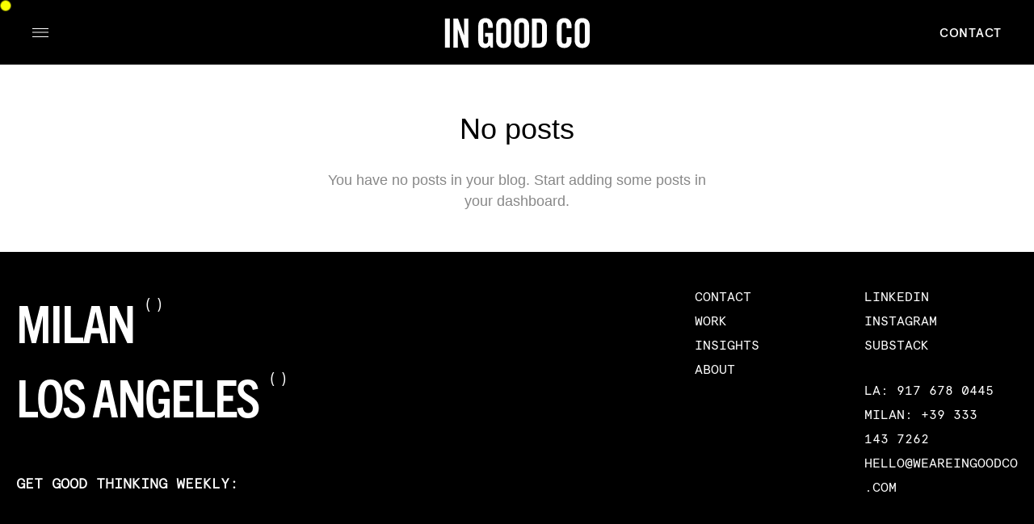

--- FILE ---
content_type: text/html; charset=UTF-8
request_url: https://weareingoodco.com/tag/culture
body_size: 17100
content:
<!DOCTYPE html>
<html lang="en-US" data-semplice="6.2.6">
	<head>
		<meta charset="UTF-8" />
		<meta name="viewport" content="width=device-width, initial-scale=1">
		<meta name='robots' content='index, follow, max-image-preview:large, max-snippet:-1, max-video-preview:-1' />
	<style>img:is([sizes="auto" i], [sizes^="auto," i]) { contain-intrinsic-size: 3000px 1500px }</style>
	
	<!-- This site is optimized with the Yoast SEO plugin v24.5 - https://yoast.com/wordpress/plugins/seo/ -->
	<title>CULTURE Archives &#187; IN GOOD CO</title>
	<link rel="canonical" href="https://weareingoodco.com/tag/culture" />
	<meta property="og:locale" content="en_US" />
	<meta property="og:type" content="article" />
	<meta property="og:title" content="CULTURE Archives &#187; IN GOOD CO" />
	<meta property="og:url" content="https://weareingoodco.com/tag/culture" />
	<meta property="og:site_name" content="IN GOOD CO" />
	<meta property="og:image" content="https://weareingoodco.com/wp-content/uploads/2024/05/GOOD-THINKING-WEEKLY-HOMEPAGEE.jpg" />
	<meta property="og:image:width" content="1500" />
	<meta property="og:image:height" content="1000" />
	<meta property="og:image:type" content="image/jpeg" />
	<meta name="twitter:card" content="summary_large_image" />
	<script type="application/ld+json" class="yoast-schema-graph">{"@context":"https://schema.org","@graph":[{"@type":"CollectionPage","@id":"https://weareingoodco.com/tag/culture","url":"https://weareingoodco.com/tag/culture","name":"CULTURE Archives &#187; IN GOOD CO","isPartOf":{"@id":"https://weareingoodco.com/#website"},"breadcrumb":{"@id":"https://weareingoodco.com/tag/culture#breadcrumb"},"inLanguage":"en-US"},{"@type":"BreadcrumbList","@id":"https://weareingoodco.com/tag/culture#breadcrumb","itemListElement":[{"@type":"ListItem","position":1,"name":"Home","item":"https://weareingoodco.com/"},{"@type":"ListItem","position":2,"name":"CULTURE"}]},{"@type":"WebSite","@id":"https://weareingoodco.com/#website","url":"https://weareingoodco.com/","name":"IN GOOD CO","description":"The Center for Transforming Brands","publisher":{"@id":"https://weareingoodco.com/#organization"},"potentialAction":[{"@type":"SearchAction","target":{"@type":"EntryPoint","urlTemplate":"https://weareingoodco.com/?s={search_term_string}"},"query-input":{"@type":"PropertyValueSpecification","valueRequired":true,"valueName":"search_term_string"}}],"inLanguage":"en-US"},{"@type":"Organization","@id":"https://weareingoodco.com/#organization","name":"IN GOOD CO","url":"https://weareingoodco.com/","logo":{"@type":"ImageObject","inLanguage":"en-US","@id":"https://weareingoodco.com/#/schema/logo/image/","url":"https://weareingoodco.com/wp-content/uploads/2024/05/IN-GOOD-CO.png","contentUrl":"https://weareingoodco.com/wp-content/uploads/2024/05/IN-GOOD-CO.png","width":1398,"height":290,"caption":"IN GOOD CO"},"image":{"@id":"https://weareingoodco.com/#/schema/logo/image/"},"sameAs":["https://www.linkedin.com/company/in-good-company-/","https://www.instagram.com/instagoodcompany?utm_source=ig_web_button_share_sheet&igsh=ZDNlZDc0MzIxNw","https://substack.com/@ingoodco"]}]}</script>
	<!-- / Yoast SEO plugin. -->


<link rel='dns-prefetch' href='//www.googletagmanager.com' />
<link rel="alternate" type="application/rss+xml" title="IN GOOD CO &raquo; CULTURE Tag Feed" href="https://weareingoodco.com/tag/culture/feed" />
<script type="text/javascript">
/* <![CDATA[ */
window._wpemojiSettings = {"baseUrl":"https:\/\/s.w.org\/images\/core\/emoji\/16.0.1\/72x72\/","ext":".png","svgUrl":"https:\/\/s.w.org\/images\/core\/emoji\/16.0.1\/svg\/","svgExt":".svg","source":{"concatemoji":"https:\/\/weareingoodco.com\/wp-includes\/js\/wp-emoji-release.min.js?ver=6.8.3"}};
/*! This file is auto-generated */
!function(s,n){var o,i,e;function c(e){try{var t={supportTests:e,timestamp:(new Date).valueOf()};sessionStorage.setItem(o,JSON.stringify(t))}catch(e){}}function p(e,t,n){e.clearRect(0,0,e.canvas.width,e.canvas.height),e.fillText(t,0,0);var t=new Uint32Array(e.getImageData(0,0,e.canvas.width,e.canvas.height).data),a=(e.clearRect(0,0,e.canvas.width,e.canvas.height),e.fillText(n,0,0),new Uint32Array(e.getImageData(0,0,e.canvas.width,e.canvas.height).data));return t.every(function(e,t){return e===a[t]})}function u(e,t){e.clearRect(0,0,e.canvas.width,e.canvas.height),e.fillText(t,0,0);for(var n=e.getImageData(16,16,1,1),a=0;a<n.data.length;a++)if(0!==n.data[a])return!1;return!0}function f(e,t,n,a){switch(t){case"flag":return n(e,"\ud83c\udff3\ufe0f\u200d\u26a7\ufe0f","\ud83c\udff3\ufe0f\u200b\u26a7\ufe0f")?!1:!n(e,"\ud83c\udde8\ud83c\uddf6","\ud83c\udde8\u200b\ud83c\uddf6")&&!n(e,"\ud83c\udff4\udb40\udc67\udb40\udc62\udb40\udc65\udb40\udc6e\udb40\udc67\udb40\udc7f","\ud83c\udff4\u200b\udb40\udc67\u200b\udb40\udc62\u200b\udb40\udc65\u200b\udb40\udc6e\u200b\udb40\udc67\u200b\udb40\udc7f");case"emoji":return!a(e,"\ud83e\udedf")}return!1}function g(e,t,n,a){var r="undefined"!=typeof WorkerGlobalScope&&self instanceof WorkerGlobalScope?new OffscreenCanvas(300,150):s.createElement("canvas"),o=r.getContext("2d",{willReadFrequently:!0}),i=(o.textBaseline="top",o.font="600 32px Arial",{});return e.forEach(function(e){i[e]=t(o,e,n,a)}),i}function t(e){var t=s.createElement("script");t.src=e,t.defer=!0,s.head.appendChild(t)}"undefined"!=typeof Promise&&(o="wpEmojiSettingsSupports",i=["flag","emoji"],n.supports={everything:!0,everythingExceptFlag:!0},e=new Promise(function(e){s.addEventListener("DOMContentLoaded",e,{once:!0})}),new Promise(function(t){var n=function(){try{var e=JSON.parse(sessionStorage.getItem(o));if("object"==typeof e&&"number"==typeof e.timestamp&&(new Date).valueOf()<e.timestamp+604800&&"object"==typeof e.supportTests)return e.supportTests}catch(e){}return null}();if(!n){if("undefined"!=typeof Worker&&"undefined"!=typeof OffscreenCanvas&&"undefined"!=typeof URL&&URL.createObjectURL&&"undefined"!=typeof Blob)try{var e="postMessage("+g.toString()+"("+[JSON.stringify(i),f.toString(),p.toString(),u.toString()].join(",")+"));",a=new Blob([e],{type:"text/javascript"}),r=new Worker(URL.createObjectURL(a),{name:"wpTestEmojiSupports"});return void(r.onmessage=function(e){c(n=e.data),r.terminate(),t(n)})}catch(e){}c(n=g(i,f,p,u))}t(n)}).then(function(e){for(var t in e)n.supports[t]=e[t],n.supports.everything=n.supports.everything&&n.supports[t],"flag"!==t&&(n.supports.everythingExceptFlag=n.supports.everythingExceptFlag&&n.supports[t]);n.supports.everythingExceptFlag=n.supports.everythingExceptFlag&&!n.supports.flag,n.DOMReady=!1,n.readyCallback=function(){n.DOMReady=!0}}).then(function(){return e}).then(function(){var e;n.supports.everything||(n.readyCallback(),(e=n.source||{}).concatemoji?t(e.concatemoji):e.wpemoji&&e.twemoji&&(t(e.twemoji),t(e.wpemoji)))}))}((window,document),window._wpemojiSettings);
/* ]]> */
</script>
<style id='wp-emoji-styles-inline-css' type='text/css'>

	img.wp-smiley, img.emoji {
		display: inline !important;
		border: none !important;
		box-shadow: none !important;
		height: 1em !important;
		width: 1em !important;
		margin: 0 0.07em !important;
		vertical-align: -0.1em !important;
		background: none !important;
		padding: 0 !important;
	}
</style>
<link rel='stylesheet' id='wp-block-library-css' href='https://weareingoodco.com/wp-includes/css/dist/block-library/style.min.css?ver=6.8.3' type='text/css' media='all' />
<style id='classic-theme-styles-inline-css' type='text/css'>
/*! This file is auto-generated */
.wp-block-button__link{color:#fff;background-color:#32373c;border-radius:9999px;box-shadow:none;text-decoration:none;padding:calc(.667em + 2px) calc(1.333em + 2px);font-size:1.125em}.wp-block-file__button{background:#32373c;color:#fff;text-decoration:none}
</style>
<style id='global-styles-inline-css' type='text/css'>
:root{--wp--preset--aspect-ratio--square: 1;--wp--preset--aspect-ratio--4-3: 4/3;--wp--preset--aspect-ratio--3-4: 3/4;--wp--preset--aspect-ratio--3-2: 3/2;--wp--preset--aspect-ratio--2-3: 2/3;--wp--preset--aspect-ratio--16-9: 16/9;--wp--preset--aspect-ratio--9-16: 9/16;--wp--preset--color--black: #000000;--wp--preset--color--cyan-bluish-gray: #abb8c3;--wp--preset--color--white: #ffffff;--wp--preset--color--pale-pink: #f78da7;--wp--preset--color--vivid-red: #cf2e2e;--wp--preset--color--luminous-vivid-orange: #ff6900;--wp--preset--color--luminous-vivid-amber: #fcb900;--wp--preset--color--light-green-cyan: #7bdcb5;--wp--preset--color--vivid-green-cyan: #00d084;--wp--preset--color--pale-cyan-blue: #8ed1fc;--wp--preset--color--vivid-cyan-blue: #0693e3;--wp--preset--color--vivid-purple: #9b51e0;--wp--preset--gradient--vivid-cyan-blue-to-vivid-purple: linear-gradient(135deg,rgba(6,147,227,1) 0%,rgb(155,81,224) 100%);--wp--preset--gradient--light-green-cyan-to-vivid-green-cyan: linear-gradient(135deg,rgb(122,220,180) 0%,rgb(0,208,130) 100%);--wp--preset--gradient--luminous-vivid-amber-to-luminous-vivid-orange: linear-gradient(135deg,rgba(252,185,0,1) 0%,rgba(255,105,0,1) 100%);--wp--preset--gradient--luminous-vivid-orange-to-vivid-red: linear-gradient(135deg,rgba(255,105,0,1) 0%,rgb(207,46,46) 100%);--wp--preset--gradient--very-light-gray-to-cyan-bluish-gray: linear-gradient(135deg,rgb(238,238,238) 0%,rgb(169,184,195) 100%);--wp--preset--gradient--cool-to-warm-spectrum: linear-gradient(135deg,rgb(74,234,220) 0%,rgb(151,120,209) 20%,rgb(207,42,186) 40%,rgb(238,44,130) 60%,rgb(251,105,98) 80%,rgb(254,248,76) 100%);--wp--preset--gradient--blush-light-purple: linear-gradient(135deg,rgb(255,206,236) 0%,rgb(152,150,240) 100%);--wp--preset--gradient--blush-bordeaux: linear-gradient(135deg,rgb(254,205,165) 0%,rgb(254,45,45) 50%,rgb(107,0,62) 100%);--wp--preset--gradient--luminous-dusk: linear-gradient(135deg,rgb(255,203,112) 0%,rgb(199,81,192) 50%,rgb(65,88,208) 100%);--wp--preset--gradient--pale-ocean: linear-gradient(135deg,rgb(255,245,203) 0%,rgb(182,227,212) 50%,rgb(51,167,181) 100%);--wp--preset--gradient--electric-grass: linear-gradient(135deg,rgb(202,248,128) 0%,rgb(113,206,126) 100%);--wp--preset--gradient--midnight: linear-gradient(135deg,rgb(2,3,129) 0%,rgb(40,116,252) 100%);--wp--preset--font-size--small: 13px;--wp--preset--font-size--medium: 20px;--wp--preset--font-size--large: 36px;--wp--preset--font-size--x-large: 42px;--wp--preset--spacing--20: 0.44rem;--wp--preset--spacing--30: 0.67rem;--wp--preset--spacing--40: 1rem;--wp--preset--spacing--50: 1.5rem;--wp--preset--spacing--60: 2.25rem;--wp--preset--spacing--70: 3.38rem;--wp--preset--spacing--80: 5.06rem;--wp--preset--shadow--natural: 6px 6px 9px rgba(0, 0, 0, 0.2);--wp--preset--shadow--deep: 12px 12px 50px rgba(0, 0, 0, 0.4);--wp--preset--shadow--sharp: 6px 6px 0px rgba(0, 0, 0, 0.2);--wp--preset--shadow--outlined: 6px 6px 0px -3px rgba(255, 255, 255, 1), 6px 6px rgba(0, 0, 0, 1);--wp--preset--shadow--crisp: 6px 6px 0px rgba(0, 0, 0, 1);}:where(.is-layout-flex){gap: 0.5em;}:where(.is-layout-grid){gap: 0.5em;}body .is-layout-flex{display: flex;}.is-layout-flex{flex-wrap: wrap;align-items: center;}.is-layout-flex > :is(*, div){margin: 0;}body .is-layout-grid{display: grid;}.is-layout-grid > :is(*, div){margin: 0;}:where(.wp-block-columns.is-layout-flex){gap: 2em;}:where(.wp-block-columns.is-layout-grid){gap: 2em;}:where(.wp-block-post-template.is-layout-flex){gap: 1.25em;}:where(.wp-block-post-template.is-layout-grid){gap: 1.25em;}.has-black-color{color: var(--wp--preset--color--black) !important;}.has-cyan-bluish-gray-color{color: var(--wp--preset--color--cyan-bluish-gray) !important;}.has-white-color{color: var(--wp--preset--color--white) !important;}.has-pale-pink-color{color: var(--wp--preset--color--pale-pink) !important;}.has-vivid-red-color{color: var(--wp--preset--color--vivid-red) !important;}.has-luminous-vivid-orange-color{color: var(--wp--preset--color--luminous-vivid-orange) !important;}.has-luminous-vivid-amber-color{color: var(--wp--preset--color--luminous-vivid-amber) !important;}.has-light-green-cyan-color{color: var(--wp--preset--color--light-green-cyan) !important;}.has-vivid-green-cyan-color{color: var(--wp--preset--color--vivid-green-cyan) !important;}.has-pale-cyan-blue-color{color: var(--wp--preset--color--pale-cyan-blue) !important;}.has-vivid-cyan-blue-color{color: var(--wp--preset--color--vivid-cyan-blue) !important;}.has-vivid-purple-color{color: var(--wp--preset--color--vivid-purple) !important;}.has-black-background-color{background-color: var(--wp--preset--color--black) !important;}.has-cyan-bluish-gray-background-color{background-color: var(--wp--preset--color--cyan-bluish-gray) !important;}.has-white-background-color{background-color: var(--wp--preset--color--white) !important;}.has-pale-pink-background-color{background-color: var(--wp--preset--color--pale-pink) !important;}.has-vivid-red-background-color{background-color: var(--wp--preset--color--vivid-red) !important;}.has-luminous-vivid-orange-background-color{background-color: var(--wp--preset--color--luminous-vivid-orange) !important;}.has-luminous-vivid-amber-background-color{background-color: var(--wp--preset--color--luminous-vivid-amber) !important;}.has-light-green-cyan-background-color{background-color: var(--wp--preset--color--light-green-cyan) !important;}.has-vivid-green-cyan-background-color{background-color: var(--wp--preset--color--vivid-green-cyan) !important;}.has-pale-cyan-blue-background-color{background-color: var(--wp--preset--color--pale-cyan-blue) !important;}.has-vivid-cyan-blue-background-color{background-color: var(--wp--preset--color--vivid-cyan-blue) !important;}.has-vivid-purple-background-color{background-color: var(--wp--preset--color--vivid-purple) !important;}.has-black-border-color{border-color: var(--wp--preset--color--black) !important;}.has-cyan-bluish-gray-border-color{border-color: var(--wp--preset--color--cyan-bluish-gray) !important;}.has-white-border-color{border-color: var(--wp--preset--color--white) !important;}.has-pale-pink-border-color{border-color: var(--wp--preset--color--pale-pink) !important;}.has-vivid-red-border-color{border-color: var(--wp--preset--color--vivid-red) !important;}.has-luminous-vivid-orange-border-color{border-color: var(--wp--preset--color--luminous-vivid-orange) !important;}.has-luminous-vivid-amber-border-color{border-color: var(--wp--preset--color--luminous-vivid-amber) !important;}.has-light-green-cyan-border-color{border-color: var(--wp--preset--color--light-green-cyan) !important;}.has-vivid-green-cyan-border-color{border-color: var(--wp--preset--color--vivid-green-cyan) !important;}.has-pale-cyan-blue-border-color{border-color: var(--wp--preset--color--pale-cyan-blue) !important;}.has-vivid-cyan-blue-border-color{border-color: var(--wp--preset--color--vivid-cyan-blue) !important;}.has-vivid-purple-border-color{border-color: var(--wp--preset--color--vivid-purple) !important;}.has-vivid-cyan-blue-to-vivid-purple-gradient-background{background: var(--wp--preset--gradient--vivid-cyan-blue-to-vivid-purple) !important;}.has-light-green-cyan-to-vivid-green-cyan-gradient-background{background: var(--wp--preset--gradient--light-green-cyan-to-vivid-green-cyan) !important;}.has-luminous-vivid-amber-to-luminous-vivid-orange-gradient-background{background: var(--wp--preset--gradient--luminous-vivid-amber-to-luminous-vivid-orange) !important;}.has-luminous-vivid-orange-to-vivid-red-gradient-background{background: var(--wp--preset--gradient--luminous-vivid-orange-to-vivid-red) !important;}.has-very-light-gray-to-cyan-bluish-gray-gradient-background{background: var(--wp--preset--gradient--very-light-gray-to-cyan-bluish-gray) !important;}.has-cool-to-warm-spectrum-gradient-background{background: var(--wp--preset--gradient--cool-to-warm-spectrum) !important;}.has-blush-light-purple-gradient-background{background: var(--wp--preset--gradient--blush-light-purple) !important;}.has-blush-bordeaux-gradient-background{background: var(--wp--preset--gradient--blush-bordeaux) !important;}.has-luminous-dusk-gradient-background{background: var(--wp--preset--gradient--luminous-dusk) !important;}.has-pale-ocean-gradient-background{background: var(--wp--preset--gradient--pale-ocean) !important;}.has-electric-grass-gradient-background{background: var(--wp--preset--gradient--electric-grass) !important;}.has-midnight-gradient-background{background: var(--wp--preset--gradient--midnight) !important;}.has-small-font-size{font-size: var(--wp--preset--font-size--small) !important;}.has-medium-font-size{font-size: var(--wp--preset--font-size--medium) !important;}.has-large-font-size{font-size: var(--wp--preset--font-size--large) !important;}.has-x-large-font-size{font-size: var(--wp--preset--font-size--x-large) !important;}
:where(.wp-block-post-template.is-layout-flex){gap: 1.25em;}:where(.wp-block-post-template.is-layout-grid){gap: 1.25em;}
:where(.wp-block-columns.is-layout-flex){gap: 2em;}:where(.wp-block-columns.is-layout-grid){gap: 2em;}
:root :where(.wp-block-pullquote){font-size: 1.5em;line-height: 1.6;}
</style>
<link rel='stylesheet' id='semplice-stylesheet-css' href='https://weareingoodco.com/wp-content/themes/semplice6/style.css?ver=6.2.6' type='text/css' media='all' />
<link rel='stylesheet' id='semplice-frontend-stylesheet-css' href='https://weareingoodco.com/wp-content/themes/semplice6/assets/css/frontend.min.css?ver=6.2.6' type='text/css' media='all' />
<link rel='stylesheet' id='mediaelement-css' href='https://weareingoodco.com/wp-includes/js/mediaelement/mediaelementplayer-legacy.min.css?ver=4.2.17' type='text/css' media='all' />
<script type="text/javascript" src="https://weareingoodco.com/wp-includes/js/jquery/jquery.min.js?ver=3.7.1" id="jquery-core-js"></script>
<script type="text/javascript" src="https://weareingoodco.com/wp-includes/js/jquery/jquery-migrate.min.js?ver=3.4.1" id="jquery-migrate-js"></script>

<!-- Google tag (gtag.js) snippet added by Site Kit -->

<!-- Google Analytics snippet added by Site Kit -->
<script type="text/javascript" src="https://www.googletagmanager.com/gtag/js?id=G-91PBZMGT07" id="google_gtagjs-js" async></script>
<script type="text/javascript" id="google_gtagjs-js-after">
/* <![CDATA[ */
window.dataLayer = window.dataLayer || [];function gtag(){dataLayer.push(arguments);}
gtag("set","linker",{"domains":["weareingoodco.com"]});
gtag("js", new Date());
gtag("set", "developer_id.dZTNiMT", true);
gtag("config", "G-91PBZMGT07");
/* ]]> */
</script>

<!-- End Google tag (gtag.js) snippet added by Site Kit -->
<link rel="https://api.w.org/" href="https://weareingoodco.com/wp-json/" /><link rel="alternate" title="JSON" type="application/json" href="https://weareingoodco.com/wp-json/wp/v2/tags/27" /><link rel="EditURI" type="application/rsd+xml" title="RSD" href="https://weareingoodco.com/xmlrpc.php?rsd" />
<meta name="generator" content="Site Kit by Google 1.147.0" />		<script>
			document.documentElement.className = document.documentElement.className.replace('no-js', 'js');
		</script>
				<style>
			.no-js img.lazyload {
				display: none;
			}

			figure.wp-block-image img.lazyloading {
				min-width: 150px;
			}

						.lazyload, .lazyloading {
				opacity: 0;
			}

			.lazyloaded {
				opacity: 1;
				transition: opacity 400ms;
				transition-delay: 0ms;
			}

					</style>
		<link rel='stylesheet' href='https://use.typekit.net/evr1zps.css'><style type="text/css" id="semplice-webfonts-selfhosted">@font-face {font-family: "apercu-regular-pro";src: url("https:////ingoodco24.wpenginepowered.com/wp-content/uploads/2024/01/apercu-regular-pro.woff2") format("woff2");}@font-face {font-family: "apercu-medium-pro";src: url("https:////ingoodco24.wpenginepowered.com/wp-content/uploads/2024/01/apercu-medium-pro.woff2") format("woff2");}@font-face {font-family: "apercu-light-pro";src: url("https:////ingoodco24.wpenginepowered.com/wp-content/uploads/2024/01/apercu-light-pro.woff2") format("woff2");}@font-face {font-family: "apercu-medium-italic-pro";src: url("https:////ingoodco24.wpenginepowered.com/wp-content/uploads/2024/01/apercu-medium-italic-pro.woff2") format("woff2");}@font-face {font-family: "apercu-italic-pro";src: url("https:////ingoodco24.wpenginepowered.com/wp-content/uploads/2024/01/apercu-italic-pro.woff2") format("woff2");}@font-face {font-family: "apercu-light-italic-pro";src: url("https:////ingoodco24.wpenginepowered.com/wp-content/uploads/2024/01/apercu-light-italic-pro.woff2") format("woff2");}@font-face {font-family: "apercu-black-italic-pro";src: url("https:////ingoodco24.wpenginepowered.com/wp-content/uploads/2024/01/apercu-black-italic-pro.woff2") format("woff2");}@font-face {font-family: "apercu-black-pro";src: url("https:////ingoodco24.wpenginepowered.com/wp-content/uploads/2024/01/apercu-black-pro.woff2") format("woff2");}@font-face {font-family: "apercu-mono-light-pro";src: url("https:////ingoodco24.wpenginepowered.com/wp-content/uploads/2024/01/apercu-mono-light-pro.woff2") format("woff2");}@font-face {font-family: "apercu-mono-regular-pro";src: url("https:////ingoodco24.wpenginepowered.com/wp-content/uploads/2024/01/apercu-mono-regular-pro.woff2") format("woff2");}</style><style type="text/css" id="semplice-webfonts-css">.font_dmuyyzenw, [data-font="font_dmuyyzenw"], [data-font="font_dmuyyzenw"] li a, #content-holder h1, #content-holder h2, #content-holder h3 {font-family: "trade-gothic-next-condensed", sans-serif;font-weight: 700;font-variation-settings: normal;font-style: normal;}.font_e17yki757, [data-font="font_e17yki757"], [data-font="font_e17yki757"] li a, #content-holder p, #content-holder li {font-family: "apercu-regular-pro", sans-serif;font-weight: 400;font-variation-settings: normal;font-style: normal;}.font_3ozzt7mgq, [data-font="font_3ozzt7mgq"], [data-font="font_3ozzt7mgq"] li a, #content-holder h4, #content-holder h5 {font-family: "apercu-medium-pro", sans-serif;font-weight: 400;font-variation-settings: normal;font-style: normal;}.font_o00cv4tsn, [data-font="font_o00cv4tsn"], [data-font="font_o00cv4tsn"] li a {font-family: "apercu-light-pro", sans-serif;font-weight: 400;font-variation-settings: normal;font-style: normal;}.font_mvn7ay07r, [data-font="font_mvn7ay07r"], [data-font="font_mvn7ay07r"] li a {font-family: "apercu-medium-italic-pro", sans-serif;font-weight: 400;font-variation-settings: normal;font-style: normal;}.font_221xqy3kg, [data-font="font_221xqy3kg"], [data-font="font_221xqy3kg"] li a {font-family: "apercu-italic-pro", sans-serif;font-weight: 400;font-variation-settings: normal;font-style: normal;}.font_nzk21l1ug, [data-font="font_nzk21l1ug"], [data-font="font_nzk21l1ug"] li a {font-family: "apercu-light-italic-pro", sans-serif;font-weight: 400;font-variation-settings: normal;font-style: normal;}.font_24kt6nsxp, [data-font="font_24kt6nsxp"], [data-font="font_24kt6nsxp"] li a {font-family: "apercu-black-italic-pro", sans-serif;font-weight: 400;font-variation-settings: normal;font-style: normal;}.font_cnm116ql7, [data-font="font_cnm116ql7"], [data-font="font_cnm116ql7"] li a, #content-holder h6 {font-family: "apercu-black-pro", sans-serif;font-weight: 400;font-variation-settings: normal;font-style: normal;}.font_ct2kpbn3i, [data-font="font_ct2kpbn3i"], [data-font="font_ct2kpbn3i"] li a {font-family: "apercu-mono-light-pro", sans-serif;font-weight: 400;font-variation-settings: normal;font-style: normal;}.font_ekuufgzrt, [data-font="font_ekuufgzrt"], [data-font="font_ekuufgzrt"] li a {font-family: "apercu-mono-regular-pro", sans-serif;font-weight: 400;font-variation-settings: normal;font-style: normal;}</style>
		<style type="text/css" id="semplice-custom-css">
			
				@media screen and (min-width: 1170px) {
					.container-fluid, .container, .admin-container {
						padding: 0 0.55556rem 0 0.55556rem;
					}
				}
			.container {
			max-width: 1680px;
		}@media screen and (min-width: 1170px) { .row {
			margin-left: -10px;
			margin-right: -10px;
		}.column, .grid-column, .single-post-column {
			padding-left: 10px;
			padding-right: 10px;
		}}
			
		@font-face {
			font-family: "Inter";
			font-style:  normal;
			font-weight: 100 900;
			font-display: swap;
			src: url("https://weareingoodco.com/wp-content/themes/semplice6/assets/fonts/inter.woff2") format("woff2");
		}
	
			#content-holder p, #content-holder li { line-height: 1.44444444444;}#content-holder .is-content p { margin-bottom: 1.44444444444rem; }#customize #custom_37hjcb3lj p, #content-holder .custom_37hjcb3lj, #content-holder .blogposts .blogposts-column .blogposts-content p.is-style-custom_37hjcb3lj, #content-holder .posts .post .post-content p.is-style-custom_37hjcb3lj { background-color:transparent;color:#ffffff;text-transform:uppercase;font-family: "apercu-mono-regular-pro", sans-serif;font-weight: 400;font-variation-settings: normal;font-style: normal;font-size:0.8888888888888888rem;line-height:1.6666666666666667rem;letter-spacing:0rem;padding:0rem;text-decoration:none;text-decoration-color:#000000;-webkit-text-stroke: 0rem #000000;border-color:#000000;border-width:0rem;border-style:solid; }#customize #custom_f17h76zg3 p, #content-holder .custom_f17h76zg3, #content-holder .blogposts .blogposts-column .blogposts-content p.is-style-custom_f17h76zg3, #content-holder .posts .post .post-content p.is-style-custom_f17h76zg3 { background-color:transparent;color:#ffffff;text-transform:uppercase;font-family: "trade-gothic-next-condensed", sans-serif;font-weight: 700;font-variation-settings: normal;font-style: normal;font-size:6.666666666666667rem;line-height:6.666666666666667rem;letter-spacing:0rem;padding:0rem;text-decoration:none;text-decoration-color:#000000;-webkit-text-stroke: 0rem #000000;border-color:#000000;border-width:0rem;border-style:solid; }@media screen and (min-width: 992px) and (max-width: 1169.98px) { #customize #custom_f17h76zg3 p, #content-holder .custom_f17h76zg3, #content-holder .blogposts .blogposts-column .blogposts-content p.is-style-custom_f17h76zg3, #content-holder .posts .post .post-content p.is-style-custom_f17h76zg3 { font-size:5.555555555555555rem;line-height:5.555555555555555rem; } }@media screen and (min-width: 768px) and (max-width: 991.98px) { #customize #custom_f17h76zg3 p, #content-holder .custom_f17h76zg3, #content-holder .blogposts .blogposts-column .blogposts-content p.is-style-custom_f17h76zg3, #content-holder .posts .post .post-content p.is-style-custom_f17h76zg3 { font-size:5rem;line-height:5rem; } }@media screen and (min-width: 544px) and (max-width: 767.98px) { #customize #custom_f17h76zg3 p, #content-holder .custom_f17h76zg3, #content-holder .blogposts .blogposts-column .blogposts-content p.is-style-custom_f17h76zg3, #content-holder .posts .post .post-content p.is-style-custom_f17h76zg3 { font-size:4.666666666666667rem;line-height:4.666666666666667rem; } }@media screen and (max-width: 543.98px) { #customize #custom_f17h76zg3 p, #content-holder .custom_f17h76zg3, #content-holder .blogposts .blogposts-column .blogposts-content p.is-style-custom_f17h76zg3, #content-holder .posts .post .post-content p.is-style-custom_f17h76zg3 { font-size:4rem;line-height:4rem; } }#customize #custom_5ueznx3r8 p, #content-holder .custom_5ueznx3r8, #content-holder .blogposts .blogposts-column .blogposts-content p.is-style-custom_5ueznx3r8, #content-holder .posts .post .post-content p.is-style-custom_5ueznx3r8 { background-color:transparent;color:#000000;text-transform:uppercase;font-family: "trade-gothic-next-condensed", sans-serif;font-weight: 700;font-variation-settings: normal;font-style: normal;font-size:5.111111111111111rem;line-height:5.111111111111111rem;letter-spacing:0rem;padding:0rem;text-decoration:none;text-decoration-color:#000000;-webkit-text-stroke: 0rem #000000;border-color:#000000;border-width:0rem;border-style:solid; }@media screen and (min-width: 768px) and (max-width: 991.98px) { #customize #custom_5ueznx3r8 p, #content-holder .custom_5ueznx3r8, #content-holder .blogposts .blogposts-column .blogposts-content p.is-style-custom_5ueznx3r8, #content-holder .posts .post .post-content p.is-style-custom_5ueznx3r8 { font-size:4rem;line-height:4rem; } }@media screen and (min-width: 544px) and (max-width: 767.98px) { #customize #custom_5ueznx3r8 p, #content-holder .custom_5ueznx3r8, #content-holder .blogposts .blogposts-column .blogposts-content p.is-style-custom_5ueznx3r8, #content-holder .posts .post .post-content p.is-style-custom_5ueznx3r8 { font-size:4rem;line-height:4rem; } }@media screen and (max-width: 543.98px) { #customize #custom_5ueznx3r8 p, #content-holder .custom_5ueznx3r8, #content-holder .blogposts .blogposts-column .blogposts-content p.is-style-custom_5ueznx3r8, #content-holder .posts .post .post-content p.is-style-custom_5ueznx3r8 { font-size:3rem;line-height:3rem; } }#customize #custom_dzkfq4ktf p, #content-holder .custom_dzkfq4ktf, #content-holder .blogposts .blogposts-column .blogposts-content p.is-style-custom_dzkfq4ktf, #content-holder .posts .post .post-content p.is-style-custom_dzkfq4ktf { background-color:transparent;color:#000000;text-transform:none;font-family: "apercu-mono-light-pro", sans-serif;font-weight: 400;font-variation-settings: normal;font-style: normal;font-size:3.3333333333333335rem;line-height:3.888888888888889rem;letter-spacing:0.027777777777777776rem;padding:0rem;text-decoration:none;text-decoration-color:#000000;-webkit-text-stroke: 0rem #000000;border-color:#000000;border-width:0rem;border-style:solid; }@media screen and (min-width: 992px) and (max-width: 1169.98px) { #customize #custom_dzkfq4ktf p, #content-holder .custom_dzkfq4ktf, #content-holder .blogposts .blogposts-column .blogposts-content p.is-style-custom_dzkfq4ktf, #content-holder .posts .post .post-content p.is-style-custom_dzkfq4ktf { font-size:2.7777777777777777rem;line-height:3.4444444444444446rem; } }@media screen and (min-width: 768px) and (max-width: 991.98px) { #customize #custom_dzkfq4ktf p, #content-holder .custom_dzkfq4ktf, #content-holder .blogposts .blogposts-column .blogposts-content p.is-style-custom_dzkfq4ktf, #content-holder .posts .post .post-content p.is-style-custom_dzkfq4ktf { font-size:2.4444444444444446rem;line-height:3.3333333333333335rem; } }@media screen and (min-width: 544px) and (max-width: 767.98px) { #customize #custom_dzkfq4ktf p, #content-holder .custom_dzkfq4ktf, #content-holder .blogposts .blogposts-column .blogposts-content p.is-style-custom_dzkfq4ktf, #content-holder .posts .post .post-content p.is-style-custom_dzkfq4ktf { font-size:2.111111111111111rem;line-height:3.0555555555555554rem; } }@media screen and (max-width: 543.98px) { #customize #custom_dzkfq4ktf p, #content-holder .custom_dzkfq4ktf, #content-holder .blogposts .blogposts-column .blogposts-content p.is-style-custom_dzkfq4ktf, #content-holder .posts .post .post-content p.is-style-custom_dzkfq4ktf { font-size:2rem;line-height:2.7777777777777777rem; } }#customize #custom_08n01ptyt p, #content-holder .custom_08n01ptyt, #content-holder .blogposts .blogposts-column .blogposts-content p.is-style-custom_08n01ptyt, #content-holder .posts .post .post-content p.is-style-custom_08n01ptyt { background-color:transparent;color:#000000;text-transform:uppercase;font-family: "trade-gothic-next-condensed", sans-serif;font-weight: 700;font-variation-settings: normal;font-style: normal;font-size:2.4444444444444446rem;line-height:2.7777777777777777rem;letter-spacing:0rem;padding:0rem;text-decoration:none;text-decoration-color:#000000;-webkit-text-stroke: 0rem #000000;border-color:#000000;border-width:0rem;border-style:solid; }@media screen and (min-width: 544px) and (max-width: 767.98px) { #customize #custom_08n01ptyt p, #content-holder .custom_08n01ptyt, #content-holder .blogposts .blogposts-column .blogposts-content p.is-style-custom_08n01ptyt, #content-holder .posts .post .post-content p.is-style-custom_08n01ptyt { font-size:2.2222222222222223rem;line-height:2.4444444444444446rem; } }@media screen and (max-width: 543.98px) { #customize #custom_08n01ptyt p, #content-holder .custom_08n01ptyt, #content-holder .blogposts .blogposts-column .blogposts-content p.is-style-custom_08n01ptyt, #content-holder .posts .post .post-content p.is-style-custom_08n01ptyt { font-size:2rem;line-height:2.3333333333333335rem; } }#customize #custom_kuzn93fob p, #content-holder .custom_kuzn93fob, #content-holder .blogposts .blogposts-column .blogposts-content p.is-style-custom_kuzn93fob, #content-holder .posts .post .post-content p.is-style-custom_kuzn93fob { background-color:transparent;color:#000000;text-transform:none;font-family: "apercu-light-pro", sans-serif;font-weight: 400;font-variation-settings: normal;font-style: normal;font-size:2rem;line-height:2.4444444444444446rem;letter-spacing:0rem;padding:0rem;text-decoration:none;text-decoration-color:#000000;-webkit-text-stroke: 0rem #000000;border-color:#000000;border-width:0rem;border-style:solid; }@media screen and (min-width: 768px) and (max-width: 991.98px) { #customize #custom_kuzn93fob p, #content-holder .custom_kuzn93fob, #content-holder .blogposts .blogposts-column .blogposts-content p.is-style-custom_kuzn93fob, #content-holder .posts .post .post-content p.is-style-custom_kuzn93fob { font-size:1.7777777777777777rem;line-height:2.2222222222222223rem; } }@media screen and (min-width: 544px) and (max-width: 767.98px) { #customize #custom_kuzn93fob p, #content-holder .custom_kuzn93fob, #content-holder .blogposts .blogposts-column .blogposts-content p.is-style-custom_kuzn93fob, #content-holder .posts .post .post-content p.is-style-custom_kuzn93fob { font-size:1.5555555555555556rem;line-height:2.2222222222222223rem; } }@media screen and (max-width: 543.98px) { #customize #custom_kuzn93fob p, #content-holder .custom_kuzn93fob, #content-holder .blogposts .blogposts-column .blogposts-content p.is-style-custom_kuzn93fob, #content-holder .posts .post .post-content p.is-style-custom_kuzn93fob { font-size:1.3333333333333333rem;line-height:2.0555555555555554rem; } }@media screen and (min-width: 992px) and (max-width: 1169.98px) { #content-holder h1 { font-size: 2.22rem;}#content-holder h1 { line-height: 2.67rem; }#content-holder h2 { font-size: 2rem;}#content-holder h2 { line-height: 2.56rem; }}@media screen and (min-width: 768px) and (max-width: 991.98px) { #content-holder h1 { font-size: 2rem;}#content-holder h1 { line-height: 2.5rem; }}@media screen and (min-width: 544px) and (max-width: 767.98px) { #content-holder h1 { font-size: 2.33rem;}#content-holder h1 { line-height: 2.78rem; }}@media screen and (max-width: 543.98px) { #content-holder h1 { font-size: 2.11rem;}#content-holder h1 { line-height: 2.67rem; }#content-holder h2 { line-height: 2.56rem; }#content-holder h5 { line-height: 1.67rem; }#content-holder h6 { line-height: 1.44rem; }}
			.non-sticky-nav { transition: none !important; }
						.transitions-preloader { background-color: #000000; }
						.transitions-preloader .loader-image img { width: 6.666666666666667rem; }
					
			
		.project-panel {
			background: transparent;
			padding: 3.3333333333333335rem 0rem;
		}
		[data-pp-gutter="no"] .project-panel .pp-thumbs,
		.project-panel .pp-thumbs {
			margin-bottom: -1.666666666666667rem;
		}
		#content-holder .panel-label, .projectnav-preview .panel-label {
			color: #000000;
			font-size: 1.777777777777778rem;
			text-transform: uppercase;
			padding-left: 0rem;
			padding-bottom: 4.444444444444445rem;
			text-align: center;
			line-height: 1;
		}
		.project-panel .pp-title {
			padding: 0.5555555555555556rem 0rem 1.666666666666667rem 0rem;
		}
		.project-panel .pp-title a {
			color: #000000; 
			font-size: 1.6111111111111112rem; 
			text-transform: uppercase;
		} 
		.project-panel .pp-title span {
			color: #999999;
			font-size: 0.8888888888888888rem;
			text-transform: uppercase;
		}
		.semplice-next-prev {
			background: #ffffff;
			padding: 0rem 0rem 0rem 0rem;
		}
		.semplice-next-prev .np-inner {
			height: 10rem;
		}
		.semplice-next-prev .np-inner .np-link .np-prefix,
		.semplice-next-prev .np-inner .np-link .np-label {
			color: #000000;
			font-size: 1.555555555555556rem;
			text-transform: none;
			letter-spacing: 0rem;
		}
		.semplice-next-prev .np-inner .np-link .np-text-above {
			padding-bottom: 2px;
		}
		.semplice-next-prev .np-inner .np-link .np-label-above {
			color: #aaaaaa;
			font-size: 0.7777777777777778rem;
			text-transform: uppercase;
			letter-spacing: 1px;
		}
		.semplice-next-prev .np-inner .np-link .np-text {
			padding: 0rem 0rem;
		}
		.semplice-next .np-text {
			margin-right: -0rem;
		}
		.semplice-next-prev .nextprev-seperator {
			width: 1px;
			margin: 1.666666666666667rem -0px;
			background: #000000;
		}
	@media screen and (min-width: 768px) and (max-width: 991.98px) { #content-holder .panel-label, .projectnav-preview .panel-label { font-size: 1.6666666666666667rem; }.project-panel .pp-title a { font-size: 1.7777777777777777rem; } }@media screen and (min-width: 544px) and (max-width: 767.98px) { .project-panel .pp-title a { font-size: 1.3333333333333333rem; }.project-panel .pp-title span { font-size: 0.6666666666666666rem; } }
			.np-link:hover {
				background: #ffffff;
			}
			.np-link:hover .np-text .np-label,
			.np-link:hover .np-text .np-prefix {
				color: #000000 !important;
			}
			.np-link:hover .np-label-above {
				color: #000000 !important;
			}
		
			a { color: #ffffff; }a:hover { color: #a1a1a1; }.title-meta-date, .post-meta {
	display: none !important;
}

.semplice-cursor #semplice-cursor .semplice-cursor-inner {
border: 1px solid rgba(0,0,0,.5);
}

.blk-cursor {
	background: #000 !important;
}

.substack-feed-widget .sfw-title {
font-family: "trade-gothic-next-condensed", sans-serif !important;
    font-weight: 700 !important;
  color: #000 !important;
  text-transform: uppercase !important;
}

.substack-feed-widget p {
  font-family: "apercu-regular-pro", sans-serif !important;
  color: #000 !important;
}#nprogress .bar { height: 0rem; }.back-to-top { display: none !important; }
			.semplice-cursor #semplice-cursor .semplice-cursor-inner { background-color: #f9ff00; }.semplice-cursor #semplice-cursor { mix-blend-mode: normal; }.semplice-cursor #semplice-cursor.mouseover-cursor { mix-blend-mode: normal; }.semplice-cursor #semplice-cursor .semplice-cursor-inner .cursor-text { color: #f9ff00; }.semplice-cursor #semplice-cursor .semplice-cursor-inner .cursor-icon svg { fill: #f9ff00; }
			#content-holder .post-password-form { background-color: #000000; }#content-holder .post-password-form .inner p span.title { color: #ffffff; }#content-holder .post-password-form .inner .password-lock { fill: #f9ff00; }#content-holder .post-password-form .inner p.title { font-family: "trade-gothic-next-condensed", sans-serif;font-weight: 700;font-variation-settings: normal;font-style: normal; }#content-holder .post-password-form .inner p.title { color: #ffffff; }#content-holder .post-password-form .inner p.subtitle { font-family: "apercu-regular-pro", sans-serif;font-weight: 400;font-variation-settings: normal;font-style: normal; }#content-holder .post-password-form .inner p.subtitle { color: #ffffff; }#content-holder .post-password-form .inner .input-fields input[type="password"] { font-family: "apercu-mono-light-pro", sans-serif;font-weight: 400;font-variation-settings: normal;font-style: normal; }
			#content-holder .thumb .thumb-inner .thumb-hover {background-color: rgba(0, 0, 0, 0);background-size: auto;background-position: 0% 0%;background-repeat: no-repeat;}#content-holder .thumb .thumb-inner img { transition: all 0.2s ease; }#content-holder .thumb .thumb-inner:hover img, .is-frontend #content-holder .thumb .wrap-focus img { transform: scale(1.01); }#content-holder .thumb .thumb-hover-meta { padding: 2.22rem; }#content-holder .thumb .thumb-hover-meta .title { color: #000000; font-size: 1.33rem; text-transform: none; }#content-holder .thumb .thumb-hover-meta .category { color: #999999; font-size: 1rem; text-transform: none; }#content-holder .thumb video { opacity: 1; }
			
		</style>
	
		<style type="text/css" id="notfound-post-css">
			#content-notfound { background: #eeeeee; }#content-notfound #section_4eef71dcc {padding-top: 0rem;margin-top: 0rem;padding-bottom: 0rem;margin-bottom: 0rem;background-color: #000000;}#content-notfound #section_4eef71dcc .container {padding-top: 2.2222222222222223rem;padding-bottom: 1.1111111111111112rem;}#content-notfound #content_b17dc4601 .spacer { background-color: transparent; }#content-notfound #content_b17dc4601 .spacer { height: 2.7777777777777777rem; }#content-notfound #content_d430faf7c {padding-bottom: 0.5555555555555556rem;}#content-notfound #content_d430faf7c .is-content {}#content-notfound #content_90b263f60 {padding-bottom: 3.3333333333333335rem;}#content-notfound #content_90b263f60 .is-content {}@media screen and (min-width: 992px) and (max-width: 1169.98px) { #content-notfound #column_3a5a1769f {padding-bottom: 1.1111111111111112rem;}}@media screen and (min-width: 768px) and (max-width: 991.98px) { #content-notfound #column_3a5a1769f {padding-bottom: 1.1111111111111112rem;}}#content-notfound #content_23746e375 {margin-bottom: 1.1111111111111112rem;}#content-notfound #content_23746e375 .is-content {}#content-notfound #content_fd768b885 {padding-top: 3.3333333333333335rem;margin-top: 2.7777777777777777rem;}#content-notfound #content_fd768b885 .is-content {}
			.nav_diyp6pj37 { background-color: rgba(0, 0, 0, 1);; }.nav_diyp6pj37 { height: 4.444444444444445rem; }.is-frontend #content-notfound .sections { margin-top: 4.444444444444445rem; }.nav_diyp6pj37 .navbar-inner .navbar-left, .nav_diyp6pj37 .navbar-inner .navbar-center, .nav_diyp6pj37 .navbar-inner .navbar-distributed { left: 2.2222222222222223rem; }.nav_diyp6pj37 .container-fluid .navbar-inner .navbar-right, .nav_diyp6pj37 .container-fluid .navbar-inner .navbar-distributed { right: 2.2222222222222223rem; }.nav_diyp6pj37 .container-fluid .hamburger a:after { padding-right: 1.11111111111rem; }.nav_diyp6pj37 .logo img, .nav_diyp6pj37 .logo svg { width: 10rem; }.nav_diyp6pj37 .navbar-inner .hamburger a.menu-icon span { background-color: #ffffff; }.nav_diyp6pj37 .navbar-inner .hamburger a.menu-icon { width: 24; }.nav_diyp6pj37 .navbar-inner .hamburger a.menu-icon span { height: 1px; }.nav_diyp6pj37 .navbar-inner .hamburger a.open-menu span::before { transform: translateY(-5px); }.nav_diyp6pj37 .navbar-inner .hamburger a.open-menu span::after { transform: translateY(5px); }.nav_diyp6pj37 .navbar-inner .hamburger a.open-menu:hover span::before { transform: translateY(-7px); }.nav_diyp6pj37 .navbar-inner .hamburger a.open-menu:hover span::after { transform: translateY(7px); }.nav_diyp6pj37 .navbar-inner .hamburger a.menu-icon { height: 11px; }.nav_diyp6pj37 .navbar-inner .hamburger a.menu-icon span { margin-top: 5.5px; }.nav_diyp6pj37 .navbar-inner .hamburger { display: flex; }#overlay-menu { background-color: rgba(0, 0, 0, 1); }#overlay-menu .overlay-menu-inner nav { text-align: left; }#overlay-menu .overlay-menu-inner [data-justify="left"] ul li a span { left: 0rem; }#overlay-menu .overlay-menu-inner nav ul li a span { font-size: 8.333333333333334rem; }#overlay-menu .overlay-menu-inner nav ul li a span { color: #ffffff; }#overlay-menu .overlay-menu-inner nav ul li a { padding-top: 0rem; }#overlay-menu .overlay-menu-inner nav ul li a { padding-bottom: 0rem; }#overlay-menu .overlay-menu-inner nav ul li a span { text-transform: uppercase; }#overlay-menu .overlay-menu-inner nav ul li a span { letter-spacing: 0rem; }#overlay-menu .overlay-menu-inner nav ul li a span { border-bottom-color: #ffffff; }#overlay-menu .overlay-menu-inner nav ul li a span { border-bottom-width: 0rem; }#overlay-menu .overlay-menu-inner nav ul li a:hover span, #overlay-menu .overlay-menu-inner nav ul li.current-menu-item a span, #overlay-menu .overlay-menu-inner nav ul li.current_page_item a span, #overlay-menu .overlay-menu-inner nav ul li.wrap-focus a span, [data-post-type="project"] #overlay-menu .overlay-menu-inner nav ul li.portfolio-grid a span, [data-post-type="post"] #overlay-menu .overlay-menu-inner nav ul li.blog-overview a span { color: #ffffff; }#overlay-menu .overlay-menu-inner nav ul li.current-menu-item a span, #overlay-menu .overlay-menu-inner nav ul li.current_page_item a span, #overlay-menu .overlay-menu-inner nav ul li.wrap-focus a span, [data-post-type="project"] #overlay-menu .overlay-menu-inner nav ul li.portfolio-grid a span, [data-post-type="post"] #overlay-menu .overlay-menu-inner nav ul li.blog-overview a span { font-family: "trade-gothic-next-condensed", sans-serif;font-weight: 700;font-variation-settings: normal;font-style: normal; }#overlay-menu .overlay-menu-inner nav ul li.current-menu-item a span, #overlay-menu .overlay-menu-inner nav ul li.current_page_item a span, #overlay-menu .overlay-menu-inner nav ul li.wrap-focus a span, [data-post-type="project"] #overlay-menu .overlay-menu-inner nav ul li.portfolio-grid a span, [data-post-type="post"] #overlay-menu .overlay-menu-inner nav ul li.blog-overview a span { color: #ffffff; }@media screen and (min-width: 992px) and (max-width: 1169.98px) { .nav_diyp6pj37 .navbar-inner .hamburger a.menu-icon { height: 11px; }.nav_diyp6pj37 .navbar-inner .hamburger a.menu-icon span { margin-top: 5.5px; }}@media screen and (min-width: 768px) and (max-width: 991.98px) { .nav_diyp6pj37 .navbar-inner .hamburger a.menu-icon { height: 11px; }.nav_diyp6pj37 .navbar-inner .hamburger a.menu-icon span { margin-top: 5.5px; }}@media screen and (min-width: 544px) and (max-width: 767.98px) { .nav_diyp6pj37 .navbar-inner .hamburger a.menu-icon { height: 11px; }.nav_diyp6pj37 .navbar-inner .hamburger a.menu-icon span { margin-top: 5.5px; }}@media screen and (max-width: 543.98px) { .nav_diyp6pj37 .navbar-inner .hamburger a.menu-icon { height: 11px; }.nav_diyp6pj37 .navbar-inner .hamburger a.menu-icon span { margin-top: 5.5px; }}
		</style>
	
<link rel="stylesheet" type="text/css" href="/css/igc.css" />
<link rel="icon" href="https://weareingoodco.com/wp-content/uploads/2024/01/cropped-igc_favicon-1-32x32.png" sizes="32x32" />
<link rel="icon" href="https://weareingoodco.com/wp-content/uploads/2024/01/cropped-igc_favicon-1-192x192.png" sizes="192x192" />
<link rel="apple-touch-icon" href="https://weareingoodco.com/wp-content/uploads/2024/01/cropped-igc_favicon-1-180x180.png" />
<meta name="msapplication-TileImage" content="https://weareingoodco.com/wp-content/uploads/2024/01/cropped-igc_favicon-1-270x270.png" />
		<style type="text/css" id="wp-custom-css">
			.loader-text {
	font-size: 20vw;
}

ul.loader {
	height: 100svh;
}

/* Home Loader One */
.one-one {
		background: #C39C86 !important;
	}
	
	.one-two {
		background: #A66034 !important;
	}
	
	.one-three {
	background: #ABD8E6 !important;
	}
	

/* Home Loader Two */
	.two-one {
		background: #E070AB !important;
	}
	
	.two-two {
		background: #377EF7 !important;
	}
	
	.two-three {
	background: #F5DEBC !important;
	}


/* Home Loader Three */
	.three-one {
		background: #1F362C !important;
	}
	
	.three-two {
		background: #BBFDCA !important;
	}
	
	.three-three {
	background: #A7454E !important;
	}		</style>
				<style>html{margin-top:0px!important;}#wpadminbar{top:auto!important;bottom:0;}</style>
		<link rel="shortcut icon" type="image/png" href="https://weareingoodco.com/wp-content/uploads/2024/01/cropped-igc_favicon-1.png" sizes="32x32">	</head>
	<body class="archive tag tag-culture tag-27 wp-theme-semplice6 is-frontend static-mode static-transitions mejs-semplice-ui semplice-cursor gallery-cursor"bgcolor="#000000" data-post-type="" data-post-id="">
		<div id="content-holder" data-active-post="notfound">
						<header class="nav_diyp6pj37 semplice-navbar active-navbar sticky-nav  no-headroom non-container-nav non-exclusive"  data-cover-transparent="disabled" data-bg-overlay-visibility="visible">
							<div class="container-fluid" data-nav="logo-left-menu-right">
								<div class="navbar-inner menu-type-hamburger" data-xl-width="12" data-navbar-type="container-fluid">
									<div class="logo navbar-left"><a  href="https://weareingoodco.com" title="IN GOOD CO"><svg width="217" height="46" viewBox="0 0 217 46" fill="none" xmlns="http://www.w3.org/2000/svg">
<path d="M8.25106 44.7377V1.1159H0.972168V44.7377H8.25106Z" fill="#fff"/>
<path d="M20.2448 44.7377V17.4892H20.3622L29.6369 44.7377H35.9766V1.1159H29.4021V26.0686H29.2847L20.4209 1.1159H13.6703V44.7377H20.2448Z" fill="#fff"/>
<path d="M60.7882 28.5457H65.4256V32.775C65.4256 37.1251 64.369 38.8168 61.434 38.8168C58.9098 38.8168 58.0293 37.0042 58.0293 34.225V11.8099C58.0293 8.12439 59.4968 7.03687 61.2579 7.03687C64.1342 7.03687 65.4256 8.72857 65.4256 15.2537H72.3523V12.4745C72.3523 5.94934 68.7128 0.511719 61.434 0.511719C54.2725 0.511719 50.7504 5.52642 50.7504 11.6891V34.1646C50.7504 41.1126 54.7421 45.3419 60.4947 45.3419C63.8994 45.3419 65.6604 44.1335 67.8323 41.4752L69.1824 44.7377H72.7045V22.6247H60.7882V28.5457Z" fill="#fff"/>
<path d="M77.4593 34.1646C77.4593 40.3272 80.9813 45.3419 88.6124 45.3419C96.2435 45.3419 99.7655 40.3272 99.7655 34.1646V11.6891C99.7655 5.52642 96.2435 0.511719 88.6124 0.511719C80.9813 0.511719 77.4593 5.52642 77.4593 11.6891V34.1646ZM84.7381 11.8703C84.7381 8.60774 85.6774 7.03687 88.6124 7.03687C91.5474 7.03687 92.4866 8.60774 92.4866 11.8703V33.9833C92.4866 37.2459 91.5474 38.8168 88.6124 38.8168C85.6774 38.8168 84.7381 37.2459 84.7381 33.9833V11.8703Z" fill="#fff"/>
<path d="M104.168 34.1646C104.168 40.3272 107.69 45.3419 115.321 45.3419C122.952 45.3419 126.474 40.3272 126.474 34.1646V11.6891C126.474 5.52642 122.952 0.511719 115.321 0.511719C107.69 0.511719 104.168 5.52642 104.168 11.6891V34.1646ZM111.447 11.8703C111.447 8.60774 112.386 7.03687 115.321 7.03687C118.256 7.03687 119.196 8.60774 119.196 11.8703V33.9833C119.196 37.2459 118.256 38.8168 115.321 38.8168C112.386 38.8168 111.447 37.2459 111.447 33.9833V11.8703Z" fill="#fff"/>
<path d="M138.156 7.27854H140.68C144.554 7.27854 145.904 8.78899 145.904 13.3808V32.4729C145.904 37.0646 144.554 38.5751 140.68 38.5751H138.156V7.27854ZM130.877 44.7377H141.678C149.192 44.7377 153.183 40.5085 153.183 31.5666V14.287C153.183 5.34516 149.192 1.1159 141.678 1.1159H130.877V44.7377Z" fill="#fff"/>
<path d="M189.911 15.6766V12.4745C189.911 5.94934 186.389 0.511719 179.11 0.511719C171.479 0.511719 167.957 5.52642 167.957 11.6891V34.1646C167.957 40.3272 171.479 45.3419 179.11 45.3419C186.389 45.3419 189.911 40.3272 189.911 34.1646V29.1499H182.632V34.4062C182.632 37.2459 181.752 38.8168 179.11 38.8168C176.175 38.8168 175.236 37.2459 175.236 33.9833V11.8703C175.236 8.60774 176.175 7.03687 179.11 7.03687C180.989 7.03687 182.632 8.60774 182.632 12.2932V15.6766H189.911Z" fill="#fff"/>
<path d="M194.666 34.1646C194.666 40.3272 198.188 45.3419 205.819 45.3419C213.45 45.3419 216.972 40.3272 216.972 34.1646V11.6891C216.972 5.52642 213.45 0.511719 205.819 0.511719C198.188 0.511719 194.666 5.52642 194.666 11.6891V34.1646ZM201.945 11.8703C201.945 8.60774 202.884 7.03687 205.819 7.03687C208.754 7.03687 209.693 8.60774 209.693 11.8703V33.9833C209.693 37.2459 208.754 38.8168 205.819 38.8168C202.884 38.8168 201.945 37.2459 201.945 33.9833V11.8703Z" fill="#fff"/>
</svg>
</a></div>
									
									<div class="hamburger navbar-right semplice-menu"><a class="open-menu menu-icon"><span></span></a></div>
								</div>
							</div>
						</header>
						
				<div id="overlay-menu">
					<div class="overlay-menu-inner" data-xl-width="12">
						<nav class="overlay-nav" data-justify="left" data-align="align-top" data-font="font_dmuyyzenw">
							<ul class="container-fluid"><li class="menu-item menu-item-type-post_type menu-item-object-page menu-item-4552"><a href="https://weareingoodco.com/work"><span>Work</span></a></li>
<li class="menu-item menu-item-type-post_type menu-item-object-page menu-item-4582"><a href="https://weareingoodco.com/good-talks"><span>Talks</span></a></li>
<li class="menu-item menu-item-type-post_type menu-item-object-page menu-item-110"><a href="https://weareingoodco.com/contact"><span>Contact</span></a></li>
<li class="menu-item menu-item-type-post_type menu-item-object-page menu-item-103"><a href="https://weareingoodco.com/about"><span>About</span></a></li>
<li class="menu-item menu-item-type-post_type menu-item-object-page menu-item-3778"><a href="https://weareingoodco.com/insights"><span>Insights</span></a></li>
</ul>
						</nav>
					</div>
				</div>
			
							
			<div id="content-notfound" class="content-container active-content  hide-on-init">
				<div class="transition-wrap">
					<div class="sections">
						<section class="content-block">
<div class="no-content">
	No posts<br /><span>You have no posts in your blog. Start adding some posts in your dashboard.</span>
</div></section>
					<section id="section_4eef71dcc" class="content-block footer" data-column-mode-sm="single" data-column-mode-xs="single" data-layout="fluid" data-height="dynamic" data-valign="top" >
						<div class="container"><div id="row_03cbb4c7b" class="row"><div id="column_5e73081a0" class="column" data-xl-width="6" >
					<div class="content-wrapper">
						
						
				<div id="content_f702bdfd2" class="column-content" data-module="code" >
					
				<div class="is-content ce-code">
					<div class="citycode">
<p class="city-name">Milan<span class="city-time">(<span id="milan"></span>)</span></p>
<p class="city-name">Los Angeles<span class="city-time">(<span id="losangeles"></span>)</span></p>

<div class="wrapper"><img class="move lazyload" data-src="../wp-content/uploads/2024/01/IGC_Heart.svg" src="[data-uri]" /></div>
</div>
				</div>
			
				</div>
			
				<div id="content_b17dc4601" class="column-content" data-module="spacer" >
					
				<div class="spacer-container">
					<div class="is-content">
						<div class="spacer"><!-- horizontal spacer --></div>
					</div>
				</div>
			
				</div>
			
				<div id="content_d430faf7c" class="column-content" data-module="text" >
					<div class="is-content"><p><span class="font_ct2kpbn3i"><strong><span style="color: rgb(255, 255, 255);" data-mce-style="color: rgb(255, 255, 255);">GET GOOD THINKING WEEKLY:</span></strong></span></p></div>
				</div>
			
				<div id="content_90b263f60" class="column-content" data-module="code" >
					
				<div class="is-content ce-code">
					<!-- Subscribe embed code -->
<div data-supascribe-embed-id="595178998641" data-supascribe-subscribe></div>


<!-- Supascribe Script -->
<script src="https://js.supascribe.com/v1/loader/wO2hsNmt5tO1MjUhfKyLMbJiDDt2.js" async></script>
				</div>
			
				</div>
			
					</div>
				</div><div id="column_03694b4ec" class="column spacer-column" data-xl-width="2" >
					<div class="content-wrapper">
						
						
					</div>
				</div><div id="column_3a5a1769f" class="column" data-xl-width="2" >
					<div class="content-wrapper">
						
						
				<div id="content_23746e375" class="column-content footer-nav" data-module="text" >
					<div class="is-content"><ul><li><p class="custom_37hjcb3lj font_ekuufgzrt"><a data-mce-href="/contact" href="/contact" title="Contact"><span style="color: rgb(255, 255, 255);" data-mce-style="color: rgb(255, 255, 255);">Contact</span></a></p></li><li><p class="custom_37hjcb3lj font_ekuufgzrt"><a data-mce-href="/work" href="/work" title="Work"><span style="color: rgb(255, 255, 255);" data-mce-style="color: rgb(255, 255, 255);">Work</span></a></p></li><li><p class="custom_37hjcb3lj font_ekuufgzrt"><a data-mce-href="/insights" href="/insights" title="Insights"><span style="color: rgb(255, 255, 255);" data-mce-style="color: rgb(255, 255, 255);">Insights</span></a></p></li><li><p class="custom_37hjcb3lj font_ekuufgzrt"><a data-mce-href="/about" href="/about" title="About" data-mce-selected="1"><span style="color: rgb(255, 255, 255);" data-mce-style="color: rgb(255, 255, 255);">About</span></a></p></li></ul></div>
				</div>
			
					</div>
				</div><div id="column_d4ba68fd7" class="column" data-xl-width="2" >
					<div class="content-wrapper">
						
						
				<div id="content_59d55f88d" class="column-content footer-nav" data-module="text" >
					<div class="is-content"><ul><li><p class="custom_37hjcb3lj font_ekuufgzrt"><a data-mce-href="https://www.linkedin.com/company/in-good-company-/" href="https://www.linkedin.com/company/in-good-company-/" target="_blank" rel="noopener"><span style="color: rgb(255, 255, 255);" data-mce-style="color: rgb(255, 255, 255);">LinkedIn</span></a></p></li><li><p class="custom_37hjcb3lj font_ekuufgzrt"><a data-mce-href="https://www.instagram.com/instagoodcompany?utm_source=ig_web_button_share_sheet&amp;igsh=ZDNlZDc0MzIxNw==" href="https://www.instagram.com/instagoodcompany?utm_source=ig_web_button_share_sheet&amp;igsh=ZDNlZDc0MzIxNw==" target="_blank" rel="noopener"><span data-mce-style="color: #ffffff;" style="color: #ffffff;"><span style="caret-color: #ffffff;" data-mce-style="caret-color: #ffffff;">Instagram</span></span></a></p></li><li><p class="custom_37hjcb3lj font_ekuufgzrt"><a data-mce-href="https://substack.com/@ingoodco" href="https://substack.com/@ingoodco" data-mce-selected="1" target="_blank" rel="noopener"><span style="color: rgb(255, 255, 255);" data-mce-style="color: rgb(255, 255, 255);">Substack</span></a><br></p></li><li>&nbsp;<br></li></ul></div>
				</div>
			
				<div id="content_73aba34a0" class="column-content footer-nav" data-module="text" >
					<div class="is-content"><ul><li><p class="custom_37hjcb3lj font_ekuufgzrt">LA: <a data-mce-href="tel:%20917.678.0445" href="tel:%20917.678.0445">917 678 0445</a></p></li><li><p class="custom_37hjcb3lj font_ekuufgzrt">MILAN: <a data-mce-href="+39%20333 143 7262" href="+39%20333 143 7262">+39 333 143&nbsp;7262</a><br><a data-mce-href="mailto:hello@weareingoodco.com" href="mailto:hello@weareingoodco.com" data-mce-selected="1">hello@weareingoodco.com</a><br></p></li><li>&nbsp;<br></li></ul></div>
				</div>
			
					</div>
				</div></div><div id="row_b55d7aa9f" class="row"><div id="column_67fc06c09" class="column" data-xl-width="12" data-valign="bottom" >
					<div class="content-wrapper">
						
						
				<div id="content_fd768b885" class="column-content" data-module="image" >
					<div class="ce-image" data-align="center"><img class="is-content lazyload"  data-src="https://weareingoodco.com/wp-content/uploads/2024/01/IGC_Logo_Masthead.svg" alt="IGC_Logo_Masthead" caption="" data-width="grid-width" data-scaling="no" src="[data-uri]"></div>
				</div>
			
					</div>
				</div></div></div>
					</section>				
				
					</div>
				</div>
			</div>
		</div>
	<div class="pswp" tabindex="-1" role="dialog" aria-hidden="true">
	<div class="pswp__bg"></div>
	<div class="pswp__scroll-wrap">
		<div class="pswp__container">
			<div class="pswp__item"></div>
			<div class="pswp__item"></div>
			<div class="pswp__item"></div>
		</div>
		<div class="pswp__ui pswp__ui--hidden">
			<div class="pswp__top-bar">
				<div class="pswp__counter"></div>
				<button class="pswp__button pswp__button--close" title="Close (Esc)"></button>
				<button class="pswp__button pswp__button--share" title="Share"></button>
				<button class="pswp__button pswp__button--fs" title="Toggle fullscreen"></button>
				<button class="pswp__button pswp__button--zoom" title="Zoom in/out"></button>
				<div class="pswp__preloader">
					<div class="pswp__preloader__icn">
					  <div class="pswp__preloader__cut">
						<div class="pswp__preloader__donut"></div>
					  </div>
					</div>
				</div>
			</div>
			<div class="pswp__share-modal pswp__share-modal--hidden pswp__single-tap">
				<div class="pswp__share-tooltip"></div> 
			</div>
			<button class="pswp__button pswp__button--arrow--left" title="Previous (arrow left)">
			</button>
			<button class="pswp__button pswp__button--arrow--right" title="Next (arrow right)">
			</button>
			<div class="pswp__caption">
				<div class="pswp__caption__center"></div>
			</div>
		</div>
	</div>
</div>
		<div class="back-to-top" data-arrow-align="right">
			<a class="semplice-event" data-event-type="helper" data-event="scrollToTop"><svg version="1.1" id="Ebene_1" xmlns="http://www.w3.org/2000/svg" xmlns:xlink="http://www.w3.org/1999/xlink" x="0px" y="0px"
	 width="53px" height="20px" viewBox="0 0 53 20" enable-background="new 0 0 53 20" xml:space="preserve">
<g id="Ebene_3">
</g>
<g>
	<polygon points="43.886,16.221 42.697,17.687 26.5,4.731 10.303,17.688 9.114,16.221 26.5,2.312 	"/>
</g>
</svg>
</a>
		</div>
	
				<div id="semplice-cursor">
					<div class="semplice-cursor-inner">
						<span class="cursor-text cursor-view">View</span>
						<span class="cursor-icon cursor-top-arrow"><svg viewBox="0 0 100 100"><path d="M54.393,96.6V14.5L80.7,40.88a4.186,4.186,0,0,0,5.912-5.925L53.172,1.424a4.187,4.187,0,0,0-5.917-.005l-0.005.005L13.8,34.952a4.186,4.186,0,0,0,5.912,5.925L46.029,14.5V96.6A4.182,4.182,0,0,0,54.393,96.6Z"/></svg>
</span>
						<span class="cursor-icon cursor-bottom-arrow"><svg viewBox="0 0 100 100"><path d="M54.393,3.4V85.5L80.7,59.12a4.186,4.186,0,0,1,5.912,5.925L53.172,98.576a4.188,4.188,0,0,1-5.917.005l-0.005-.005L13.8,65.048a4.186,4.186,0,0,1,5.912-5.925L46.029,85.5V3.4A4.182,4.182,0,0,1,54.393,3.4Z"/></svg>
</span>
						<span class="cursor-icon cursor-right-arrow"><svg viewBox="0 0 100 100"><path d="M95.849,46.323H14.1L40.364,20.15a4.166,4.166,0,0,0-5.9-5.881L1.076,47.537a4.162,4.162,0,0,0,0,5.891L34.462,86.7a4.166,4.166,0,0,0,5.9-5.881L14.1,54.642H95.849A4.159,4.159,0,1,0,95.849,46.323Z" class="arrow" transform="translate(100, 100) rotate(180) "></path></svg></span>
						<span class="cursor-icon cursor-left-arrow"><svg viewBox="0 0 100 100"><path d="M95.849,46.323H14.1L40.364,20.15a4.166,4.166,0,0,0-5.9-5.881L1.076,47.537a4.162,4.162,0,0,0,0,5.891L34.462,86.7a4.166,4.166,0,0,0,5.9-5.881L14.1,54.642H95.849A4.159,4.159,0,1,0,95.849,46.323Z" class="arrow"></path></svg></span>
						<span class="cursor-icon cursor-zoom-in"><svg id="Ebene_1" data-name="Ebene 1" xmlns="http://www.w3.org/2000/svg" viewBox="0 0 100 99.98"><g id="Interface-Essential_Zoom_zoom-in" data-name="Interface-Essential / Zoom / zoom-in"><g id="Group_344" data-name="Group 344"><g id="zoom-in"><g id="Shape_1570" data-name="Shape 1570"><path d="M40.86,81.78A40.89,40.89,0,0,1,40.9,0h0A40.93,40.93,0,0,1,81.78,40.87h0A41,41,0,0,1,40.86,81.78Zm0-75.53A34.63,34.63,0,1,0,75.53,40.87h0A34.67,34.67,0,0,0,40.9,6.25Z"/></g><g id="Shape_1571" data-name="Shape 1571"><path d="M59.38,43.74H21.89a3.13,3.13,0,0,1,0-6.25H59.38a3.13,3.13,0,1,1,0,6.25Z"/></g><g id="Shape_1572" data-name="Shape 1572"><path d="M40.64,62.49a3.13,3.13,0,0,1-3.13-3.13V21.87a3.13,3.13,0,0,1,6.25,0V59.36A3.13,3.13,0,0,1,40.64,62.49Z"/></g><g id="Shape_1573" data-name="Shape 1573"><path d="M96.88,100a3.12,3.12,0,0,1-2.21-.92L65.39,69.78a3.12,3.12,0,1,1,4.41-4.42L99.08,94.64a3.13,3.13,0,0,1-2.2,5.34Z"/></g></g></g></g></svg></span>
						<span class="cursor-icon cursor-ba"><svg id="Ebene_1" data-name="Ebene 1" xmlns="http://www.w3.org/2000/svg" viewBox="0 0 100 100"><g id="Interface-Essential_Resize_expand-vertical-2" data-name="Interface-Essential / Resize / expand-vertical-2"><g id="Group_769" data-name="Group 769"><g id="expand-vertical-2"><g id="Shape_3208" data-name="Shape 3208"><path d="M100,50a3.13,3.13,0,0,1-3.13,3.13H62.5a3.13,3.13,0,0,1,0-6.25H96.88A3.12,3.12,0,0,1,100,50Z" transform="translate(0)"/></g><g id="Shape_3209" data-name="Shape 3209"><path d="M40.63,50a3.13,3.13,0,0,1-3.13,3.12H3.12a3.13,3.13,0,0,1,0-6.25H37.5A3.13,3.13,0,0,1,40.63,50Z" transform="translate(0)"/></g><g id="Shape_3210" data-name="Shape 3210"><path d="M100,50a3.12,3.12,0,0,1-.92,2.21L83.46,67.83A3.12,3.12,0,0,1,79,63.42L92.46,50,79,36.58a3.12,3.12,0,0,1,4.42-4.41L99.08,47.79A3.12,3.12,0,0,1,100,50Z" transform="translate(0)"/></g><g id="Shape_3211" data-name="Shape 3211"><path d="M21.88,34.37A3.1,3.1,0,0,1,21,36.58L7.54,50,21,63.42a3.12,3.12,0,0,1-4.42,4.41L.92,52.21a3.11,3.11,0,0,1,0-4.42L16.54,32.17a3.13,3.13,0,0,1,5.34,2.2Z" transform="translate(0)"/></g><g id="Shape_3212" data-name="Shape 3212"><path d="M53.13,3.13V96.88a3.13,3.13,0,1,1-6.25,0V3.12a3.13,3.13,0,0,1,6.25,0Z" transform="translate(0)"/></g></g></g></g></svg></span>
						<span class="cursor-icon cursor-drag"><svg id="Ebene_1" data-name="Ebene 1" xmlns="http://www.w3.org/2000/svg" width="100" height="100" viewBox="0 0 100 100">
  <g id="Interface-Essential_Move_direction-button-arrows" data-name="Interface-Essential / Move / direction-button-arrows">
    <g id="Group_722" data-name="Group 722">
      <g id="direction-button-arrows">
        <g id="Shape_3410" data-name="Shape 3410">
          <path d="M50,100a2.17,2.17,0,0,1-2.17-2.17V2.17a2.17,2.17,0,0,1,4.34,0V97.83A2.17,2.17,0,0,1,50,100Z" transform="translate(0 0)"/>
        </g>
        <g id="Shape_3411" data-name="Shape 3411">
          <path d="M97.83,52.17H2.17a2.17,2.17,0,0,1,0-4.34H97.83a2.17,2.17,0,0,1,0,4.34Z" transform="translate(0 0)"/>
        </g>
        <g id="Shape_3412" data-name="Shape 3412">
          <path d="M15.22,65.22a2.14,2.14,0,0,1-1.54-.64l-13-13a2.18,2.18,0,0,1,0-3.08l13-13a2.17,2.17,0,1,1,3.07,3.07L5.25,50l11.5,11.51a2.17,2.17,0,0,1,0,3.07A2.13,2.13,0,0,1,15.22,65.22Z" transform="translate(0 0)"/>
        </g>
        <g id="Shape_3413" data-name="Shape 3413">
          <path d="M50,100a2.16,2.16,0,0,1-1.54-.64l-13-13a2.17,2.17,0,1,1,3.07-3.07L50,94.75l11.51-11.5a2.17,2.17,0,1,1,3.07,3.07l-13,13A2.16,2.16,0,0,1,50,100Z" transform="translate(0 0)"/>
        </g>
        <g id="Shape_3414" data-name="Shape 3414">
          <path d="M84.78,65.22a2.13,2.13,0,0,1-1.53-.64,2.17,2.17,0,0,1,0-3.07L94.75,50,83.25,38.49a2.17,2.17,0,1,1,3.07-3.07l13,13a2.18,2.18,0,0,1,0,3.08l-13,13A2.14,2.14,0,0,1,84.78,65.22Z" transform="translate(0 0)"/>
        </g>
        <g id="Shape_3415" data-name="Shape 3415">
          <path d="M63,17.39a2.13,2.13,0,0,1-1.53-.64L50,5.25,38.49,16.75a2.17,2.17,0,1,1-3.07-3.07l13-13a2.18,2.18,0,0,1,3.08,0l13,13a2.17,2.17,0,0,1,0,3.07A2.14,2.14,0,0,1,63,17.39Z" transform="translate(0 0)"/>
        </g>
      </g>
    </g>
  </g>
</svg>
</span>
					</div>
				</div>
			<script type="speculationrules">
{"prefetch":[{"source":"document","where":{"and":[{"href_matches":"\/*"},{"not":{"href_matches":["\/wp-*.php","\/wp-admin\/*","\/wp-content\/uploads\/*","\/wp-content\/*","\/wp-content\/plugins\/*","\/wp-content\/themes\/semplice6\/*","\/*\\?(.+)"]}},{"not":{"selector_matches":"a[rel~=\"nofollow\"]"}},{"not":{"selector_matches":".no-prefetch, .no-prefetch a"}}]},"eagerness":"conservative"}]}
</script>

<script>
let milVar = setInterval(milanTimer ,1000);
function milanTimer() {
  const m = new Date();
  document.getElementById("milan").innerHTML = m.toLocaleString("en-us", {hour: '2-digit', minute: '2-digit', timeZone: "cet"});
}
  
let laVar = setInterval(laTimer ,1000);
function laTimer() {
  const l = new Date();
  document.getElementById("losangeles").innerHTML = l.toLocaleString("en-us", {hour: '2-digit', minute: '2-digit', timeZone: "pst"});
}
</script>

<script>
let divContainer = document.getElementsByClassName('navbar-inner')[0];
let aTag = Object.assign(document.createElement('a'), { className: 'nav-contact-btn' });
    aTag.innerHTML = 'Contact';
    aTag.setAttribute('href', '/contact');
    divContainer.appendChild(aTag);
</script>
<script type="text/javascript" src="https://weareingoodco.com/wp-content/themes/semplice6/assets/js/shared.scripts.min.js?ver=6.2.6" id="semplice-shared-scripts-js"></script>
<script type="text/javascript" src="https://weareingoodco.com/wp-content/themes/semplice6/assets/js/frontend.scripts.min.js?ver=6.2.6" id="semplice-frontend-scripts-js"></script>
<script type="text/javascript" id="mediaelement-core-js-before">
/* <![CDATA[ */
var mejsL10n = {"language":"en","strings":{"mejs.download-file":"Download File","mejs.install-flash":"You are using a browser that does not have Flash player enabled or installed. Please turn on your Flash player plugin or download the latest version from https:\/\/get.adobe.com\/flashplayer\/","mejs.fullscreen":"Fullscreen","mejs.play":"Play","mejs.pause":"Pause","mejs.time-slider":"Time Slider","mejs.time-help-text":"Use Left\/Right Arrow keys to advance one second, Up\/Down arrows to advance ten seconds.","mejs.live-broadcast":"Live Broadcast","mejs.volume-help-text":"Use Up\/Down Arrow keys to increase or decrease volume.","mejs.unmute":"Unmute","mejs.mute":"Mute","mejs.volume-slider":"Volume Slider","mejs.video-player":"Video Player","mejs.audio-player":"Audio Player","mejs.captions-subtitles":"Captions\/Subtitles","mejs.captions-chapters":"Chapters","mejs.none":"None","mejs.afrikaans":"Afrikaans","mejs.albanian":"Albanian","mejs.arabic":"Arabic","mejs.belarusian":"Belarusian","mejs.bulgarian":"Bulgarian","mejs.catalan":"Catalan","mejs.chinese":"Chinese","mejs.chinese-simplified":"Chinese (Simplified)","mejs.chinese-traditional":"Chinese (Traditional)","mejs.croatian":"Croatian","mejs.czech":"Czech","mejs.danish":"Danish","mejs.dutch":"Dutch","mejs.english":"English","mejs.estonian":"Estonian","mejs.filipino":"Filipino","mejs.finnish":"Finnish","mejs.french":"French","mejs.galician":"Galician","mejs.german":"German","mejs.greek":"Greek","mejs.haitian-creole":"Haitian Creole","mejs.hebrew":"Hebrew","mejs.hindi":"Hindi","mejs.hungarian":"Hungarian","mejs.icelandic":"Icelandic","mejs.indonesian":"Indonesian","mejs.irish":"Irish","mejs.italian":"Italian","mejs.japanese":"Japanese","mejs.korean":"Korean","mejs.latvian":"Latvian","mejs.lithuanian":"Lithuanian","mejs.macedonian":"Macedonian","mejs.malay":"Malay","mejs.maltese":"Maltese","mejs.norwegian":"Norwegian","mejs.persian":"Persian","mejs.polish":"Polish","mejs.portuguese":"Portuguese","mejs.romanian":"Romanian","mejs.russian":"Russian","mejs.serbian":"Serbian","mejs.slovak":"Slovak","mejs.slovenian":"Slovenian","mejs.spanish":"Spanish","mejs.swahili":"Swahili","mejs.swedish":"Swedish","mejs.tagalog":"Tagalog","mejs.thai":"Thai","mejs.turkish":"Turkish","mejs.ukrainian":"Ukrainian","mejs.vietnamese":"Vietnamese","mejs.welsh":"Welsh","mejs.yiddish":"Yiddish"}};
/* ]]> */
</script>
<script type="text/javascript" src="https://weareingoodco.com/wp-includes/js/mediaelement/mediaelement-and-player.min.js?ver=4.2.17" id="mediaelement-core-js"></script>
<script type="text/javascript" src="https://weareingoodco.com/wp-includes/js/mediaelement/mediaelement-migrate.min.js?ver=6.8.3" id="mediaelement-migrate-js"></script>
<script type="text/javascript" id="mediaelement-js-extra">
/* <![CDATA[ */
var _wpmejsSettings = {"pluginPath":"\/wp-includes\/js\/mediaelement\/","classPrefix":"mejs-","stretching":"responsive","audioShortcodeLibrary":"mediaelement","videoShortcodeLibrary":"mediaelement"};
/* ]]> */
</script>
<script type="text/javascript" id="semplice-frontend-js-js-extra">
/* <![CDATA[ */
var semplice = {"default_api_url":"https:\/\/weareingoodco.com\/wp-json","semplice_api_url":"https:\/\/weareingoodco.com\/wp-json\/semplice\/v1\/frontend","template_dir":"https:\/\/weareingoodco.com\/wp-content\/themes\/semplice6","category_base":"\/category\/","tag_base":"\/tag\/","nonce":"80af790ce4","frontend_mode":"static","static_transitions":"enabled","site_name":"IN GOOD CO","base_url":"https:\/\/weareingoodco.com","frontpage_id":"13","blog_home":"https:\/\/weareingoodco.com","sr_status":"enabled","blog_sr_status":"disabled","is_preview":"","password_form":"\r\n<div class=\"post-password-form\">\r\n\t<div class=\"inner\">\r\n\t\t<form action=\"https:\/\/weareingoodco.com\/wp-login.php?action=postpass&wpe-login=true\" method=\"post\">\r\n\t\t\t<div class=\"password-lock\"><svg xmlns=\"http:\/\/www.w3.org\/2000\/svg\" width=\"35\" height=\"52\" viewBox=\"0 0 35 52\">\r\n  <path id=\"Form_1\" data-name=\"Form 1\" d=\"M31.3,25.028H27.056a0.755,0.755,0,0,1-.752-0.757V14.654a8.8,8.8,0,1,0-17.608,0v9.616a0.755,0.755,0,0,1-.752.757H3.7a0.755,0.755,0,0,1-.752-0.757V14.654a14.556,14.556,0,1,1,29.111,0v9.616A0.755,0.755,0,0,1,31.3,25.028Zm-3.495-1.514h2.743V14.654a13.051,13.051,0,1,0-26.1,0v8.859H7.192V14.654a10.309,10.309,0,1,1,20.617,0v8.859Zm4.43,28.475H2.761A2.77,2.77,0,0,1,0,49.213V25.28a1.763,1.763,0,0,1,1.755-1.766H33.242A1.763,1.763,0,0,1,35,25.28V49.213A2.77,2.77,0,0,1,32.239,51.988ZM1.758,25.028a0.252,0.252,0,0,0-.251.252V49.213a1.259,1.259,0,0,0,1.254,1.262H32.239a1.259,1.259,0,0,0,1.254-1.262V25.28a0.252,0.252,0,0,0-.251-0.252H1.758ZM20.849,43h-6.7a0.75,0.75,0,0,1-.61-0.314,0.763,0.763,0,0,1-.1-0.682l1.471-4.44a4.1,4.1,0,1,1,5.184,0L21.563,42a0.763,0.763,0,0,1-.1.682A0.75,0.75,0,0,1,20.849,43ZM15.2,41.487H19.8l-1.319-3.979a0.76,0.76,0,0,1,.33-0.891,2.6,2.6,0,1,0-2.633,0,0.76,0.76,0,0,1,.33.891Z\"\/>\r\n<\/svg>\r\n<\/div>\r\n\t\t\t<p class=\"title\">This content is protected.<\/p>\r\n\t\t\t<p class=\"subtitle\">To view, please enter the password.<\/p>\r\n\t\t\t<div class=\"input-fields\">\r\n\t\t\t\t<input name=\"post_password\" class=\"post-password-input\" type=\"password\" size=\"20\" maxlength=\"20\" placeholder=\"Enter password\" \/><input type=\"submit\" class=\"post-password-submit\" name=\"Submit\" value=\"Submit\" \/>\t\t\t<\/div>\r\n\t\t<\/form>\r\n\t<\/div>\r\n<\/div>","portfolio_order":[3878,4292,4081,136,4128,10,4209,4046,4388,3958,3933,4473,4498,4518,174,4436,192],"exclusive_nav":"disabled","customize":{"cursor":{"custom_cursor":"enabled","color":"#f9ff00","mouseover_color":"#f9ff00","inner_color":"#f9ff00","mouseover_size":"40","mouseover_blend_mode":"normal","blend_mode":"normal"}},"gallery":{"prev":"<svg version=\"1.1\" id=\"Ebene_1\" xmlns=\"http:\/\/www.w3.org\/2000\/svg\" xmlns:xlink=\"http:\/\/www.w3.org\/1999\/xlink\" x=\"0px\" y=\"0px\"\r\n\twidth=\"18px\" height=\"40px\"  viewBox=\"0 0 18 40\" enable-background=\"new 0 0 18 40\" xml:space=\"preserve\">\r\n<g id=\"Ebene_2\">\r\n\t<g>\r\n\t\t<polygon points=\"16.3,40 0.3,20 16.3,0 17.7,1 2.5,20 17.7,39 \t\t\"\/>\r\n\t<\/g>\r\n<\/g>\r\n<\/svg>\r\n","next":"<svg version=\"1.1\" id=\"Ebene_1\" xmlns=\"http:\/\/www.w3.org\/2000\/svg\" xmlns:xlink=\"http:\/\/www.w3.org\/1999\/xlink\" x=\"0px\" y=\"0px\"\r\n\twidth=\"18px\" height=\"40px\" viewBox=\"0 0 18 40\" enable-background=\"new 0 0 18 40\" xml:space=\"preserve\">\r\n<g id=\"Ebene_2\">\r\n\t<g>\r\n\t\t<polygon points=\"0.3,39 15.5,20 0.3,1 1.7,0 17.7,20 1.7,40 \t\t\"\/>\r\n\t<\/g>\r\n<\/g>\r\n<\/svg>\r\n"}};
/* ]]> */
</script>
<script type="text/javascript" src="https://weareingoodco.com/wp-content/themes/semplice6/assets/js/frontend.min.js?ver=6.2.6" id="semplice-frontend-js-js"></script>
<script type="text/javascript" src="https://weareingoodco.com/wp-content/plugins/wp-smushit/app/assets/js/smush-lazy-load.min.js?ver=3.17.1" id="smush-lazy-load-js"></script>
<script type="text/javascript" id="semplice-custom-javascript">var iframe = document.querySelector("iframe");
var mouseCursor = document.querySelector("#semplice-cursor");

iframe.addEventListener("mouseover", function() {
  mouseCursor.style.display = 'none';
})

iframe.addEventListener("mouseleave", function() {
  mouseCursor.style.display = 'block';
})

(function($) {
    var projects = [
    'https://weareingoodco.com/project/samsung', 'https://weareingoodco.com/project/chicago-public-deptartment-of-health',
    ];
    var $links = $('.project-panel .pp-thumb > a').filter(function(i, el) {
    return projects.includes($(el).attr('href'));
    });
    $links.closest('.pp-thumb').remove();
})(jQuery);
</script>	<script>(function(){function c(){var b=a.contentDocument||a.contentWindow.document;if(b){var d=b.createElement('script');d.innerHTML="window.__CF$cv$params={r:'9bee70b5dec53191',t:'MTc2ODU3NTE4Ni4wMDAwMDA='};var a=document.createElement('script');a.nonce='';a.src='/cdn-cgi/challenge-platform/scripts/jsd/main.js';document.getElementsByTagName('head')[0].appendChild(a);";b.getElementsByTagName('head')[0].appendChild(d)}}if(document.body){var a=document.createElement('iframe');a.height=1;a.width=1;a.style.position='absolute';a.style.top=0;a.style.left=0;a.style.border='none';a.style.visibility='hidden';document.body.appendChild(a);if('loading'!==document.readyState)c();else if(window.addEventListener)document.addEventListener('DOMContentLoaded',c);else{var e=document.onreadystatechange||function(){};document.onreadystatechange=function(b){e(b);'loading'!==document.readyState&&(document.onreadystatechange=e,c())}}}})();</script></body>
</html>

--- FILE ---
content_type: text/css
request_url: https://weareingoodco.com/css/igc.css
body_size: 2678
content:
/* == Global == */

html, body {
	background: #000;
}

.scroll {
	overflow-y: scroll !important;
}

/* == Preloader == */
	
	* {
		margin: 0;
		padding: 0;
	}
	
	header {
		position: relative;
	}
	
	.show-header {
		display: block !important;	
	}
	
	.scroll-down {
		top: 0 !important;	
	}
	
	.loader-wrap {
		background: #000;
		width: 100%;
		height: 100vh;
	}
	
	ul.loader {
		background: #000;
		display: none;
		left: 0;
		margin: 0;
		padding: 0;
		list-style: none;
		width: 100%;
		height: 100vh;
		position: fixed;
		top: 0;
		left: 0;
		z-index: 1000000000;
	}
	
	.loader-slide {
		padding: 0 12rem;
		position: relative;
	}

.loader-inner {
		width: 100%;
		height: 100%;
		display: flex;
		align-items: center;
		justify-content: center;
	}
	
	.loader-img-wrap {
		position: relative;
		z-index: 2000;
		height: 75vh;	
	}
	
	.loader-img {
		width: 100%;
		height: 100%;
		object-fit: contain;	
	}
	
	
	.loader-slide {
		padding: 0 12rem;
		position: relative;
		height: 100%;
	}
	
	.loader-img {
		width: 100%;
		height: 100%;
		object-fit: contain;	
	}
	
	.loader-text {
		position: absolute;
		left: 50%;
		transform: translate(-50%);
		z-index: 100;
		color: #fff;
		font-size: 120px;
		letter-spacing: -.04rem;
		text-align: center;
		z-index: 1000000000;
		color: #ffffff;
		text-transform: uppercase;
		font-family: "trade-gothic-next-condensed", sans-serif;
		font-weight: 700;
		font-variation-settings: normal;
		font-style: normal;
	}
	
	.one-one {
		background: #C39C86;
	}
	
	.one-two {
		background: #A66034;
	}
	
	.one-three {
	background: #ABD8E6;
	}
	
	.two-one {
		background: #E070AB;
	}
	
	.two-two {
		background: #377EF7;
	}
	
	.two-three {
	background: #F5DEBC;
	}
	
	.three-one {
		background: #1F362C;
	}
	
	.three-two {
		background: #BBFDCA;
	}
	
	.three-three {
	background: #A7454E;
	}
	
	.hide-loader {
		display: none !important;
	}
	
		
	.show-loader {
		display: block !important;
	}
	
	.hide-slide {
		display: none !important;	
	}
	

/* == Header == */

.logo svg {
	position: relative;
	top: 3px;
}

.navbar-right {
	left: 2.2222222222222223rem !important;
	right: initial !important;
	width: 20px !important;
}

.nav-contact-btn {
	font-family: "apercu-medium-pro", sans-serif;
	text-transform: uppercase;
	font-size: 16px;
	letter-spacing: .04rem;
	position: absolute;
	top: 27px;
	right: 2.2222222222222223rem;
	color: #fff !important;
	z-index: 121;
	cursor: pointer;
}

.semplice-navbar .logo {
	left: 50% !important;
	transform: translateX(-50%);
	right: initial;
}

.overlay-nav {
	height: calc(100% - 80px);
}

#overlay-menu .overlay-menu-inner nav ul {
	height: 100%;
}

#overlay-menu .overlay-menu-inner nav ul {
	padding: 0;
}

.overlay-menu-inner nav ul li {
	border-top: 1px solid #fff;
	height: 25%;
	display: flex;
	align-items: center;
}

.overlay-menu-inner nav ul li a span {
	padding: 0 2rem !important;
	position: relative;
	left: 0 !important;
	transition: left 100ms ease;
}

.overlay-menu-inner nav ul li a span:hover {
	left: 10px !important;
}


.overlay-menu-inner nav ul li span {
	line-height: .7;
}

/* == Home == */

.home-intro p {
	font-size: 10vw !important;
	line-height: 1 !important;
	letter-spacing: -0.4vw !important;
}

.headline-sm p {
	font-size: 8vw !important;
	line-height: 1 !important;
	letter-spacing: -0.2vw !important;
}

.pull-quote p span {
	letter-spacing: -.04rem !important;
	hanging-punctuation: first;
	text-indent: -0.5em; 
}

.roundel-link a {
	transform: top 200ms ease;
	position: relative;
	top: 0;
}

.roundel-link a:hover {
	top: -5px;
}

.read-article-link a .inner {
	text-transform: uppercase;
	letter-spacing: .04rem;
	border-bottom: 1px solid #000;
}

/* .home-intro {
	display: none !important;
} */

.home-intro .container {
}

.fixed-section {
  position: fixed !important;
  left: 0 !important;
  top: 0 !important;
  pointer-events: none !important;
}

.fixed-section-roundel {
  position: fixed !important;
  left: 0 !important;
  top: 50% !important;
  pointer-events: none !important;
  transform: translateY(-50%);
}

/* == Transform Section == */

.transform-yellow p {
	font-size: 12vw !important;
	line-height: .92 !important;
	letter-spacing: -0.4vw !important;
}

.semplice-marquee-inner, .semplice-marquee-image  {
	background: #f9ff00;
}

.semplice-marquee-image img {
	
}

/* == Project Thumbnails == */

/* .thumb .thumb-inner .thumb-hover {
	position: relative !important;
	bottom: 0 !important;
	top: initial !important;
} */

.blogposts-content {
font-size: 0 !important;
}

.excerpt-read-more {
	font-size: 16px !important;
	color: #000;
	text-transform: uppercase;
	border-bottom: 1px solid #000;
}

/* .blogposts-post a, .image-link {
	transition: all 200ms ease;
}

.blogposts-post a:hover, .image-link:hover {
	opacity: .7
} */


span a {
color: #000 !important;
transition: all 200ms ease !important;
}

span a:hover {
color: #555555  !important;
}

/* == Inner Pages == */

.accordion-item .title-span {
	font-family: trade-gothic-next-condensed !important;
	text-transform: uppercase;
	letter-spacing: -.04rem;
}

.accordion-text {
	color: #000;
	font-family: "apercu-light-pro", sans-serif;
	font-weight: 400;
	font-variation-settings: normal;
	font-style: normal;
	font-size: 20px;
}
 
.about-list {
	text-transform: uppercase;	
}
 

/* == Work Page == */

.utility-nav {
	list-style: none;
	margin: 0;
	padding: 0;
	display: flex;
	column-gap: 2rem;
	border-bottom: 1px solid #000;
	padding-bottom: 30px;
} 


.utility-nav li a {
	text-transform: uppercase;
	font-family: "apercu-mono-regular-pro", sans-serif;
	font-weight: 400;
	font-variation-settings: normal;
	font-style: normal;
	font-size: 0.8888888888888888rem;
	line-height: 1.6666666666666667rem;
	letter-spacing: 0rem;
	color: #000;
	transition: 200ms opacity ease;
}

.utility-nav li a:hover {
	opacity: .7;
}

/* == Footer == */

.city-name {
	color: #fff !important;
	font-family: trade-gothic-next-condensed !important;
	text-transform: uppercase;
	font-size: 64px;
	letter-spacing: -.12rem;
	margin-bottom: 0 !important;
	line-height: 1;
	display: flex;
}

.city-time {
	text-transform: uppercase;
	font-family: "apercu-mono-light-pro", sans-serif;
	font-weight: 300;
	font-variation-settings: normal;
	font-style: normal;
	font-size: 22px;
	margin-left: 10px;
	position: relative;
	top: 10px;
	letter-spacing: .02rem;
}

.footer {
	background: #000;
}

.footer-mc-form input {
	border: none !important;
	border-bottom: 1px solid #fff !important;
}

.footer-nav ul {
	list-style: none;
	margin: 0;
	padding: 0;
}

.footer-nav a {
	position: relative;
	left: 0;
	transition: all 200ms ease !important;
}

.footer-nav a:hover {
	left: 6px;
	opacity: .6;
}

.footer-mc-form {
	border: none !important;	
}

.footer-mc-form .mailchimp-input {
	background: none !important;
}

.footer-mc-form form {
	position: relative !important;
}

.footer-mc-form input::placeholder {
	color: rgba(255,255,255,.6) !important;
}

.footer-mc-form input {
	padding: 0 !important;
	height: 60px !important;
	color: #ffffff;
	text-transform: uppercase;
	font-family: "apercu-mono-regular-pro", sans-serif;
	font-weight: 400;
	font-variation-settings: normal;
	font-style: normal;
	font-size: 0.8888888888888888rem;
	line-height: 1.6666666666666667rem;
	letter-spacing: 0rem;
}

.footer-mc-form button {
	position: absolute;
	background: none !important;
	font-size: 0 !important;
	width: 20px !important;
	height: 20px !important;
	padding: 0 !important;
	font-size: 0 !important;
	top: 50%;
	right: 0;
	transform: translateY(-50%) rotate(0deg);
	transition: all 200ms ease !important;
	-moz-transition: all 200ms ease !important;
	-webkit-transition: all 200ms ease !important;
	-o-transition: all 200ms ease !important;
}

.footer-mc-form button:hover {
	transform: translateY(-50%) rotate(45deg);
}

.footer-mc-form button:after {
	position: absolute;
	content:'';
	width: 20px;
	height: 20px;
	background-image: url('/wp-content/themes/semplice6/img/arrow.svg');
	background-repeat: no-repeat;
	background-position: 50%;
	background-size: cover;
	left: 0;
	top: 0;
	
}

/* == Footer == */

.footer .row, .footer .column, .footer .content-wrapper, .footer .column-content, .footer .is-content {
	position: initial !important;
}

.wrapper {
  height: 100%;
  width: 100%;
}

.move {
  position: absolute;
  z-index: 4;
  width: 70px;
  height: 70px;
  animation: horizontal 30s linear -60s infinite forwards, vertical 20s linear -8s infinite forwards;
}

@keyframes horizontal {
  0% {
	left: 0%;
  }
  50% {
	left: calc(100% - 65px);
  }
  100% {
	left: 0%;
  }
}
@keyframes vertical {
  0% {
	top: 0%;
  }
  50% {
	top: calc(100% - 65px);
  }
  100% {
	top: 0%;
  }
}


.table-column-title .title {
	font-size: 64px;
	text-transform: uppercase;
	line-height: 1;
}

.panel-label span {
	font-size: 72px;
	line-height: 1;
	margin-top: 60px;	
}

.apg-post-table {
	min-height: 180px;	
}

.contact-form {
	color: #fff;
	font-family: "apercu-mono-light-pro", sans-serif;
	font-weight: 400;
	font-variation-settings: normal;
	font-style: normal;
	font-size: 44px;
}

.contact-form .nf-form-content label {
	font-size: 44px;
	line-height: 1.2;
	font-weight: 400;
}

.contact-form .nf-field-element p {
	font-size: 44px;
	font-family: "apercu-mono-light-pro", sans-serif !important;
	font-weight: 400;
	line-height: 1.2;
	font-weight: 400;
	margin-bottom: 20px !important;
}

.contact-form .nf-field-element input {
	background: none !important;
	border: none;
	border-radius: 0;
	border-bottom: 1px solid #fff;
	font-size: 44px;
	font-family: "apercu-mono-light-pro", sans-serif;
	font-weight: 400;
	line-height: 1.2;
	font-weight: 400;
	padding: 0;
	padding-bottom: 10px;
	color: #fff;
	opacity: 1 !important;
}

.contact-form .nf-field-element input::placeholder, .contact-form .nf-form-fields-required {
	font-size: 18px;
	text-transform: uppercase;
	letter-spacing: 1px;
}

.contact-form .nf-form-fields-required, .contact-form .nf-error-required-error, .contact-form .nf-error-field-errors{
	font-size: 14px;	
}

.contact-form .nf-form-fields-required {
	display: none;
}

.contact-form .submit-wrap input {
	background: #fff !important;
	padding: 8px 20px;
	height: auto;
	color: #000 !important;
	font-family: "apercu-light-pro", sans-serif;
	font-weight: 700 !important;
	font-variation-settings: normal;
	font-style: normal;
	font-size: 18px !important;
	text-transform: uppercase !important;
}


.contact-form .submit-wrap:hover input {
	opacity: .7 !important;
}


/* Small Tablet 1024
--------------------------------------------- */
@media (max-width: 1024px) {

.loader-slide {
	padding: 0 6rem;
}

.loader-text {
	font-size: 72px;
}

.home-intro p {
	font-size: 100px !important;
}

.fixed-section {
	position: relative !important;
}

.home-intro {
	display: flex;
	justify-content: center;
	background: #000;	
}

#overlay-menu .overlay-menu-inner nav ul li a span {
	font-size: 6rem;
}

.city-name {
	font-size: 44px;
}

.city-time {
	font-size: 14px
}

.mailchimp-inner {
	width: 100% !important;
}

.mailchimp-inner .mailchimp-input {
	width: 100% !important;
}

.panel-label span {
	font-size: 48px;
	line-height: 1;
}

.contact-form .nf-field-element p, .contact-form .nf-form-content label {
	display: block;
	font-size: 28px !important;
	line-height: 1.4;
}

.apg-table-link {
	display: flex !important;
	flex-direction: column;	
	gap: 2rem;
}

}

/* Small Tablet 600
--------------------------------------------- */
@media (max-width: 600px) {
	
	.home-intro p {
		font-size: 70px !important;
	}
	
	.citycode {
		margin-bottom: 40px;
	}
	
	#content-holder [data-module=mailchimp] button {
		width: 20px !important;
	}
	
	.footer-mc-form button::after {
	left: inherit !important;
	right: 0 !important;
	}
	
	.semplice-navbar .logo {
		max-width: 140px
	}
	
	.navbar-right {
		left: 20px !important;
	}
	
	.nav-contact-btn {
		right: 20px !important;
	}
	
	.nav-contact-btn {
		font-size: 13px !important;
		top: 32px;
		display: none;	
	}
	
	#overlay-menu .overlay-menu-inner nav ul li a span {
		font-size: 4rem;
	}
	
	#overlay-menu .overlay-menu-inner nav ul li a {
		width: 100%;
		text-align: center;
	}
	
	.home-intro p {
		font-size: 50px !important;
	}
	
	.yellow-circle img {
		width: 180px;
		margin: 0 auto;
	}
	
	.loader-slide {
		padding: 0 2rem;
	}
	
	.loader-img-wrap {
		height: 100vh;
	}
	
	.headline-sm p, .transform-yellow p {
		font-size: 48px !important;
	}
	
	.semplice-navbar .logo {
		right: 20px !important;
		transform: none !important;
		right: initial;
		left: initial !important;
	}
	
	.table-column-title .title {
		font-size: 44px;
	}
	
	.apg-table-link {
		gap: 1rem;
	}
	
	.move{
		width: 50px;
		height: 50px;	
	}  
	
}

--- FILE ---
content_type: application/javascript; charset=UTF-8
request_url: https://weareingoodco.com/cdn-cgi/challenge-platform/h/b/scripts/jsd/d251aa49a8a3/main.js?
body_size: 8359
content:
window._cf_chl_opt={AKGCx8:'b'};~function(E6,SB,Sk,SF,SR,SG,SL,SX,E0,E1){E6=a,function(M,S,EN,E5,E,I){for(EN={M:238,S:367,E:312,I:378,d:335,m:288,Z:294,y:341,Y:262},E5=a,E=M();!![];)try{if(I=-parseInt(E5(EN.M))/1*(-parseInt(E5(EN.S))/2)+-parseInt(E5(EN.E))/3+-parseInt(E5(EN.I))/4+-parseInt(E5(EN.d))/5+parseInt(E5(EN.m))/6*(-parseInt(E5(EN.Z))/7)+-parseInt(E5(EN.y))/8+parseInt(E5(EN.Y))/9,I===S)break;else E.push(E.shift())}catch(d){E.push(E.shift())}}(x,317620),SB=this||self,Sk=SB[E6(290)],SF=function(Ii,IY,Iy,Iu,Im,E7,S,E,I,d){return Ii={M:427,S:248,E:452,I:402},IY={M:304,S:240,E:454,I:394,d:323,m:276,Z:272,y:234,Y:242,i:256,K:299,C:351,n:269,J:304,o:240,U:304,j:428,c:351,v:242,Q:360,l:371,P:304,b:319,H:428,N:364,B:441,k:252,F:382},Iy={M:385,S:244,E:364,I:269,d:453,m:449,Z:360,y:389},Iu={M:369,S:284,E:337,I:407,d:423,m:389,Z:252,y:249,Y:368,i:275,K:249,C:368,n:275,J:453,o:299,U:269,j:391,c:254,v:309,Q:256,l:453,P:396,b:395,H:307,N:280,B:251,k:304,F:374,R:234,W:453,z:388,T:313,s:287,f:269,V:453,A:270,h:269,G:437,e:282,L:223,X:383,g:448,D:286,O:317,w0:340,w1:269,w2:222,w3:286,w4:321,w5:393,w6:321,w7:286,w8:412,w9:428,ww:269,wx:269,wa:441},Im={M:424,S:422,E:219},E7=E6,S={'tjQEV':function(m,Z){return Z==m},'mWnjT':E7(Ii.M),'qivda':function(m,Z){return Z==m},'EPwPw':function(m,Z){return m<Z},'nqdWi':function(m,Z){return Z|m},'lHrcg':function(m,Z){return m<<Z},'LoeKc':function(m,Z){return m&Z},'poRKG':function(m,Z){return Z==m},'NtRPv':function(m,Z){return m<<Z},'HPIoN':function(m,Z){return m&Z},'UrZdg':function(m,Z){return m-Z},'GonIl':function(m,Z){return m(Z)},'KOVSy':function(m,Z){return Z==m},'YsmuV':function(m,Z){return Z==m},'flhCQ':function(m,Z){return m(Z)},'WmAlp':function(m,Z){return m-Z},'tmjJX':function(m,Z){return m&Z},'lddTh':function(m,Z){return m!==Z},'yWEgX':function(m,Z){return m<Z},'VyjxZ':function(m,Z){return Z|m},'SHmUu':function(m,Z){return m<<Z},'SmJVj':function(m,Z){return m==Z},'SPhRN':function(m,Z){return m-Z},'yXjRa':function(m,Z){return Z|m},'VbcZn':function(m,Z){return m&Z},'voQIW':function(m,Z){return m<<Z},'mmDHO':function(m,Z){return m==Z},'nLapw':function(m,Z){return m>Z},'sZQic':function(m,Z){return m(Z)},'uEnDd':E7(Ii.S),'xROAZ':function(m,Z){return m!=Z},'OwevW':function(m,Z){return Z!==m},'KklYF':function(m,Z){return Z==m},'kwoBh':function(m,Z){return Z*m},'VRKkl':function(m,Z){return m*Z},'vrzrA':function(m,Z){return m(Z)},'cKKtz':function(m,Z){return m-Z},'FnpyY':function(m,Z){return m!=Z},'slCnc':function(m,Z){return m+Z}},E=String[E7(Ii.E)],I={'h':function(m,Id,E8,Z,y){return Id={M:424,S:252},E8=E7,Z={},Z[E8(Im.M)]=E8(Im.S),y=Z,S[E8(Im.E)](null,m)?'':I.g(m,6,function(Y,E9){return E9=E8,y[E9(Id.M)][E9(Id.S)](Y)})},'g':function(Z,y,Y,Ew,i,K,C,J,o,U,j,Q,P,H,N,B,F,V,A,R,W,z){if(Ew=E7,i={},i[Ew(Iu.M)]=Ew(Iu.S),i[Ew(Iu.E)]=S[Ew(Iu.I)],K=i,S[Ew(Iu.d)](null,Z))return'';for(J={},o={},U='',j=2,Q=3,P=2,H=[],N=0,B=0,F=0;F<Z[Ew(Iu.m)];F+=1)if(R=Z[Ew(Iu.Z)](F),Object[Ew(Iu.y)][Ew(Iu.Y)][Ew(Iu.i)](J,R)||(J[R]=Q++,o[R]=!0),W=U+R,Object[Ew(Iu.K)][Ew(Iu.Y)][Ew(Iu.i)](J,W))U=W;else{if(Object[Ew(Iu.K)][Ew(Iu.C)][Ew(Iu.n)](o,U)){if(256>U[Ew(Iu.J)](0)){for(C=0;S[Ew(Iu.o)](C,P);N<<=1,B==y-1?(B=0,H[Ew(Iu.U)](Y(N)),N=0):B++,C++);for(z=U[Ew(Iu.J)](0),C=0;8>C;N=S[Ew(Iu.j)](S[Ew(Iu.c)](N,1),S[Ew(Iu.v)](z,1)),S[Ew(Iu.Q)](B,y-1)?(B=0,H[Ew(Iu.U)](Y(N)),N=0):B++,z>>=1,C++);}else{for(z=1,C=0;C<P;N=S[Ew(Iu.c)](N,1)|z,y-1==B?(B=0,H[Ew(Iu.U)](Y(N)),N=0):B++,z=0,C++);for(z=U[Ew(Iu.l)](0),C=0;16>C;N=S[Ew(Iu.P)](N,1)|S[Ew(Iu.b)](z,1),B==S[Ew(Iu.H)](y,1)?(B=0,H[Ew(Iu.U)](S[Ew(Iu.N)](Y,N)),N=0):B++,z>>=1,C++);}j--,S[Ew(Iu.B)](0,j)&&(j=Math[Ew(Iu.k)](2,P),P++),delete o[U]}else for(z=J[U],C=0;C<P;N=z&1.33|N<<1.13,S[Ew(Iu.F)](B,y-1)?(B=0,H[Ew(Iu.U)](S[Ew(Iu.R)](Y,N)),N=0):B++,z>>=1,C++);U=(j--,j==0&&(j=Math[Ew(Iu.k)](2,P),P++),J[W]=Q++,String(R))}if(''!==U){if(Object[Ew(Iu.y)][Ew(Iu.Y)][Ew(Iu.n)](o,U)){if(256>U[Ew(Iu.W)](0)){if(Ew(Iu.z)!==Ew(Iu.T)){for(C=0;C<P;N<<=1,B==S[Ew(Iu.s)](y,1)?(B=0,H[Ew(Iu.f)](Y(N)),N=0):B++,C++);for(z=U[Ew(Iu.V)](0),C=0;8>C;N=S[Ew(Iu.j)](N<<1,S[Ew(Iu.A)](z,1)),y-1==B?(B=0,H[Ew(Iu.h)](Y(N)),N=0):B++,z>>=1,C++);}else R(),Z[Ew(Iu.G)]!==K[Ew(Iu.M)]&&(K[Ew(Iu.e)]=C,j())}else if(S[Ew(Iu.L)](Ew(Iu.X),Ew(Iu.g))){for(z=1,C=0;S[Ew(Iu.D)](C,P);N=S[Ew(Iu.O)](S[Ew(Iu.w0)](N,1),z),B==y-1?(B=0,H[Ew(Iu.w1)](Y(N)),N=0):B++,z=0,C++);for(z=U[Ew(Iu.V)](0),C=0;16>C;N=N<<1|z&1,y-1==B?(B=0,H[Ew(Iu.w1)](Y(N)),N=0):B++,z>>=1,C++);}else return V=S[Ew(Iu.w2)],!V?null:(A=V.i,typeof A!==K[Ew(Iu.E)]||A<30)?null:A;j--,j==0&&(j=Math[Ew(Iu.k)](2,P),P++),delete o[U]}else for(z=J[U],C=0;S[Ew(Iu.w3)](C,P);N=1.09&z|N<<1,S[Ew(Iu.w4)](B,S[Ew(Iu.w5)](y,1))?(B=0,H[Ew(Iu.U)](Y(N)),N=0):B++,z>>=1,C++);j--,S[Ew(Iu.w6)](0,j)&&P++}for(z=2,C=0;S[Ew(Iu.w7)](C,P);N=S[Ew(Iu.w8)](N<<1.89,S[Ew(Iu.w9)](z,1)),B==y-1?(B=0,H[Ew(Iu.ww)](Y(N)),N=0):B++,z>>=1,C++);for(;;)if(N<<=1,y-1==B){H[Ew(Iu.wx)](Y(N));break}else B++;return H[Ew(Iu.wa)]('')},'j':function(m,IZ,Ex){if(IZ={M:453},Ex=E7,S[Ex(Iy.M)]!==S[Ex(Iy.M)]){for(V=1,A=0;h<G;L=S[Ex(Iy.S)](X,1)|g,S[Ex(Iy.E)](D,O-1)?(w0=0,w1[Ex(Iy.I)](w2(w3)),w4=0):w5++,w6=0,e++);for(w7=w8[Ex(Iy.d)](0),w9=0;S[Ex(Iy.m)](16,ww);wa=wM<<1.77|1.47&wS,wE==wI-1?(wd=0,wm[Ex(Iy.I)](S[Ex(Iy.Z)](wu,wZ)),wy=0):wY++,wi>>=1,wx++);}else return null==m?'':''==m?null:I.i(m[Ex(Iy.y)],32768,function(y,Ea){return Ea=Ex,m[Ea(IZ.M)](y)})},'i':function(Z,y,Y,EM,i,K,C,J,o,U,j,Q,P,H,N,B,R,F){for(EM=E7,i=[],K=4,C=4,J=3,o=[],Q=Y(0),P=y,H=1,U=0;3>U;i[U]=U,U+=1);for(N=0,B=Math[EM(IY.M)](2,2),j=1;S[EM(IY.S)](j,B);)if(S[EM(IY.E)](EM(IY.I),EM(IY.d)))F=Q&P,P>>=1,S[EM(IY.m)](0,P)&&(P=y,Q=Y(H++)),N|=S[EM(IY.Z)](0<F?1:0,j),j<<=1;else return;switch(N){case 0:for(N=0,B=Math[EM(IY.M)](2,8),j=1;j!=B;F=Q&P,P>>=1,P==0&&(P=y,Q=S[EM(IY.y)](Y,H++)),N|=S[EM(IY.Y)](0<F?1:0,j),j<<=1);R=E(N);break;case 1:for(N=0,B=Math[EM(IY.M)](2,16),j=1;j!=B;F=P&Q,P>>=1,S[EM(IY.i)](0,P)&&(P=y,Q=Y(H++)),N|=(S[EM(IY.K)](0,F)?1:0)*j,j<<=1);R=S[EM(IY.C)](E,N);break;case 2:return''}for(U=i[3]=R,o[EM(IY.n)](R);;){if(H>Z)return'';for(N=0,B=Math[EM(IY.J)](2,J),j=1;S[EM(IY.o)](j,B);F=P&Q,P>>=1,P==0&&(P=y,Q=Y(H++)),N|=S[EM(IY.Y)](0<F?1:0,j),j<<=1);switch(R=N){case 0:for(N=0,B=Math[EM(IY.U)](2,8),j=1;j!=B;F=S[EM(IY.j)](Q,P),P>>=1,P==0&&(P=y,Q=S[EM(IY.c)](Y,H++)),N|=S[EM(IY.v)](0<F?1:0,j),j<<=1);i[C++]=S[EM(IY.Q)](E,N),R=S[EM(IY.l)](C,1),K--;break;case 1:for(N=0,B=Math[EM(IY.P)](2,16),j=1;S[EM(IY.b)](j,B);F=S[EM(IY.H)](Q,P),P>>=1,S[EM(IY.N)](0,P)&&(P=y,Q=Y(H++)),N|=(0<F?1:0)*j,j<<=1);i[C++]=E(N),R=C-1,K--;break;case 2:return o[EM(IY.B)]('')}if(K==0&&(K=Math[EM(IY.J)](2,J),J++),i[R])R=i[R];else if(C===R)R=U+U[EM(IY.k)](0);else return null;o[EM(IY.n)](R),i[C++]=S[EM(IY.F)](U,R[EM(IY.k)](0)),K--,U=R,K==0&&(K=Math[EM(IY.M)](2,J),J++)}}},d={},d[E7(Ii.I)]=I.h,d}(),SR=null,SG=Sh(),SL={},SL[E6(408)]='o',SL[E6(372)]='s',SL[E6(433)]='u',SL[E6(310)]='z',SL[E6(427)]='n',SL[E6(327)]='I',SL[E6(306)]='b',SX=SL,SB[E6(375)]=function(M,S,E,I,dr,dt,dJ,Ej,Z,Y,i,K,C,J,j,o){if(dr={M:233,S:379,E:421,I:311,d:342,m:283,Z:218,y:366,Y:283,i:218,K:366,C:403,n:336,J:389,o:225,U:404,j:373,c:343,v:231,Q:246,l:269,P:453,b:338,H:416,N:334,B:269,k:387,F:381,R:411,W:440},dt={M:324,S:349,E:389,I:297,d:268},dJ={M:249,S:368,E:275,I:269},Ej=E6,Z={'SWFZz':function(U,j){return U<j},'opFGv':function(U,j){return U===j},'aBkUB':function(U,j){return U<j},'XeIfz':function(U,j){return U-j},'vRCSt':function(U,j){return U>j},'oGEFP':function(U,j){return U<<j},'OYLoy':function(U,j){return U&j},'dSTVT':function(U,j){return U(j)},'dpBuA':function(U,j){return U(j)},'XkLmj':function(U,j){return j===U},'URBlZ':Ej(dr.M),'WIsDH':function(U,j){return U+j},'VKRGk':function(U,j,Q){return U(j,Q)}},S===null||S===void 0)return I;for(Y=Z[Ej(dr.S)](SO,S),M[Ej(dr.E)][Ej(dr.I)]&&(Y=Y[Ej(dr.d)](M[Ej(dr.E)][Ej(dr.I)](S))),Y=M[Ej(dr.m)][Ej(dr.Z)]&&M[Ej(dr.y)]?M[Ej(dr.Y)][Ej(dr.i)](new M[(Ej(dr.K))](Y)):function(U,Ev,j){for(Ev=Ej,U[Ev(dt.M)](),j=0;Z[Ev(dt.S)](j,U[Ev(dt.E)]);Z[Ev(dt.I)](U[j],U[j+1])?U[Ev(dt.d)](j+1,1):j+=1);return U}(Y),i='nAsAaAb'.split('A'),i=i[Ej(dr.C)][Ej(dr.n)](i),K=0;K<Y[Ej(dr.J)];K++)if(C=Y[K],J=SD(M,S,C),Z[Ej(dr.o)](i,J)){if(Z[Ej(dr.U)](Z[Ej(dr.j)],Ej(dr.c))){for(F=0;Z[Ej(dr.v)](R,W);T<<=1,s==Z[Ej(dr.Q)](y,1)?(V=0,A[Ej(dr.l)](h(G)),Y=0):L++,z++);for(j=X[Ej(dr.P)](0),g=0;Z[Ej(dr.b)](8,D);w0=Z[Ej(dr.H)](w1,1)|Z[Ej(dr.N)](j,1),w2==w3-1?(w4=0,w5[Ej(dr.B)](Z[Ej(dr.o)](w6,w7)),w8=0):w9++,j>>=1,O++);}else o='s'===J&&!M[Ej(dr.k)](S[C]),Ej(dr.F)===Z[Ej(dr.R)](E,C)?y(E+C,J):o||y(E+C,S[C])}else Z[Ej(dr.W)](y,E+C,J);return I;function y(U,j,Ec){Ec=Ej,Object[Ec(dJ.M)][Ec(dJ.S)][Ec(dJ.E)](I,j)||(I[j]=[]),I[j][Ec(dJ.I)](U)}},E0=E6(271)[E6(264)](';'),E1=E0[E6(403)][E6(336)](E0),SB[E6(295)]=function(M,S,dc,EQ,E,I,m,Z,y){for(dc={M:289,S:389,E:318,I:431,d:269,m:266},EQ=E6,E={'cXPjZ':function(Y,i){return Y(i)}},I=Object[EQ(dc.M)](S),m=0;m<I[EQ(dc.S)];m++)if(Z=I[m],Z==='f'&&(Z='N'),M[Z]){for(y=0;y<S[I[m]][EQ(dc.S)];-1===M[Z][EQ(dc.E)](S[I[m]][y])&&(E[EQ(dc.I)](E1,S[I[m]][y])||M[Z][EQ(dc.d)]('o.'+S[I[m]][y])),y++);}else M[Z]=S[I[m]][EQ(dc.m)](function(Y){return'o.'+Y})},E3();function SV(Iz,IW,Ey,M,S,E,I){return Iz={M:425,S:450,E:397,I:331,d:439,m:257,Z:301,y:326,Y:303,i:261,K:389},IW={M:453},Ey=E6,M={'rfBhr':function(d,m){return d==m},'dbglk':function(d){return d()},'HCCof':function(d,m){return d/m},'AqdAw':function(d,m){return d>m},'rXTMb':function(d,m){return d-m},'LdMMG':function(d,m){return d===m},'BgZiP':Ey(Iz.M)},S=3600,E=M[Ey(Iz.S)](Sf),I=Math[Ey(Iz.E)](M[Ey(Iz.I)](Date[Ey(Iz.d)](),1e3)),M[Ey(Iz.m)](M[Ey(Iz.Z)](I,E),S)?M[Ey(Iz.y)](Ey(Iz.M),M[Ey(Iz.Y)])?![]:M[Ey(Iz.i)](null,m)?'':''==Z?null:y.i(Y[Ey(Iz.K)],32768,function(n,EY){return EY=Ey,K[EY(IW.M)](n)}):!![]}function Sq(M,In,IC,ES,S,E){In={M:438,S:227},IC={M:451},ES=E6,S={'KMvEj':function(I,d,m){return I(d,m)}},E=E2(),S[ES(In.M)](SA,E.r,function(I,EE){EE=ES,typeof M===EE(IC.M)&&M(I),ST()}),E.e&&Se(ES(In.S),E.e)}function Sf(IH,EZ,M){return IH={M:222,S:397},EZ=E6,M=SB[EZ(IH.M)],Math[EZ(IH.S)](+atob(M.t))}function SO(S,dS,EU,E,I,d){for(dS={M:377,S:342,E:289,I:250},EU=E6,E={},E[EU(dS.M)]=function(m,Z){return m!==Z},I=E,d=[];I[EU(dS.M)](null,S);d=d[EU(dS.S)](Object[EU(dS.E)](S)),S=Object[EU(dS.I)](S));return d}function SW(It,EI,S,E,I,d){return It={M:239,S:217,E:222,I:239,d:427,m:217},EI=E6,S={},S[EI(It.M)]=function(m,Z){return m!==Z},S[EI(It.S)]=function(m,Z){return m<Z},E=S,I=SB[EI(It.E)],!I?null:(d=I.i,E[EI(It.I)](typeof d,EI(It.d))||E[EI(It.m)](d,30))?null:d}function SD(S,E,I,da,Er,m,Z,y,Y){Z=(da={M:274,S:419,E:406,I:398,d:305,m:451,Z:274,y:408,Y:332,i:332,K:283,C:358,n:398},Er=E6,m={},m[Er(da.M)]=Er(da.S),m[Er(da.E)]=function(i,K){return i==K},m[Er(da.I)]=function(i,K){return i===K},m[Er(da.d)]=Er(da.m),m);try{y=E[I]}catch(i){if(Z[Er(da.Z)]===Er(da.S))return'i';else S()}if(Z[Er(da.E)](null,y))return void 0===y?'u':'x';if(Er(da.y)==typeof y)try{if(Er(da.m)==typeof y[Er(da.Y)])return y[Er(da.i)](function(){}),'p'}catch(C){}return S[Er(da.K)][Er(da.C)](y)?'a':y===S[Er(da.K)]?'D':Z[Er(da.I)](!0,y)?'T':Z[Er(da.n)](!1,y)?'F':(Y=typeof y,Z[Er(da.E)](Z[Er(da.d)],Y)?Sg(S,y)?'N':'f':SX[Y]||'?')}function E2(dv,Ep,I,d,m,Z,y,Y,i,K,C){d=(dv={M:267,S:221,E:264,I:418,d:229,m:405,Z:359,y:357,Y:215,i:241,K:390,C:285,n:230,J:455,o:446},Ep=E6,I={},I[Ep(dv.M)]=Ep(dv.S),I);try{for(m=d[Ep(dv.M)][Ep(dv.E)]('|'),Z=0;!![];){switch(m[Z++]){case'0':Sk[Ep(dv.I)][Ep(dv.d)](i);continue;case'1':y=i[Ep(dv.m)];continue;case'2':i[Ep(dv.Z)]=Ep(dv.y);continue;case'3':Y={};continue;case'4':i=Sk[Ep(dv.Y)](Ep(dv.i));continue;case'5':return K={},K.r=Y,K.e=null,K;case'6':i[Ep(dv.K)]='-1';continue;case'7':Y=pRIb1(y,y[Ep(dv.C)]||y[Ep(dv.n)],'n.',Y);continue;case'8':Y=pRIb1(y,y,'',Y);continue;case'9':Sk[Ep(dv.I)][Ep(dv.J)](i);continue;case'10':Y=pRIb1(y,i[Ep(dv.o)],'d.',Y);continue}break}}catch(n){return C={},C.r={},C.e=n,C}}function Sh(d2,EJ){return d2={M:426,S:426},EJ=E6,crypto&&crypto[EJ(d2.M)]?crypto[EJ(d2.S)]():''}function ST(IP,Em,M,S){if(IP={M:347,S:302,E:237,I:315},Em=E6,M={'rwAEk':function(E){return E()},'PYwBU':function(E,I){return E===I},'pzObZ':function(E,I,d){return E(I,d)},'TFPLy':function(E,I){return I*E}},S=M[Em(IP.M)](SW),M[Em(IP.S)](S,null))return;SR=(SR&&clearTimeout(SR),M[Em(IP.E)](setTimeout,function(){Sq()},M[Em(IP.I)](S,1e3)))}function Sz(Ij,Ed,M){return Ij={M:346,S:361},Ed=E6,M={'DMTDS':function(S,E){return S!==E},'agvne':function(S){return S()}},M[Ed(Ij.M)](M[Ed(Ij.S)](SW),null)}function SA(M,S,d1,d0,IO,ID,Ei,E,I,d,m){if(d1={M:430,S:220,E:386,I:365,d:222,m:329,Z:214,y:442,Y:443,i:429,K:228,C:330,n:333,J:308,o:415,U:414,j:258,c:245,v:273,Q:269,l:453,P:277,b:320,H:444,N:278,B:400,k:344,F:445,R:298,W:292,z:363,T:363,s:263,f:363,V:263,A:414,h:410,G:402,e:432},d0={M:380},IO={M:236,S:279,E:401,I:356,d:235,m:434,Z:292,y:279,Y:228,i:281,K:236},ID={M:400},Ei=E6,E={'McRjK':function(Z,Y){return Y==Z},'fLhJg':function(Z,Y){return Z>Y},'lItJr':function(Z,Y){return Y|Z},'nLCbD':function(Z,Y){return Z&Y},'cWZCe':function(Z,Y){return Z-Y},'ZgDCP':function(Z){return Z()},'tHCFj':function(Z,y){return Z(y)},'PDnPK':function(Z,Y){return Y===Z},'LAqDr':function(Z,Y){return Z+Y},'Hbszn':Ei(d1.M),'keZDf':function(Z,Y){return Z+Y},'gohLW':Ei(d1.S),'MsQQU':Ei(d1.E),'osOxY':function(Z,Y){return Y!==Z},'zMKxG':Ei(d1.I)},I=SB[Ei(d1.d)],console[Ei(d1.m)](SB[Ei(d1.Z)]),d=new SB[(Ei(d1.y))](),d[Ei(d1.Y)](E[Ei(d1.i)],E[Ei(d1.K)](E[Ei(d1.C)](E[Ei(d1.n)]+SB[Ei(d1.Z)][Ei(d1.J)],E[Ei(d1.o)]),I.r)),I[Ei(d1.U)]){if(E[Ei(d1.j)](E[Ei(d1.c)],E[Ei(d1.c)])){for(z=0;T<s;V<<=1,E[Ei(d1.v)](A,h-1)?(G=0,e[Ei(d1.Q)](L(X)),g=0):D++,f++);for(O=w0[Ei(d1.l)](0),w1=0;E[Ei(d1.P)](8,w2);w4=E[Ei(d1.b)](w5<<1.87,E[Ei(d1.H)](w6,1)),E[Ei(d1.v)](w7,E[Ei(d1.N)](w8,1))?(w9=0,ww[Ei(d1.Q)](wx(wa)),wM=0):wS++,wE>>=1,w3++);}else d[Ei(d1.B)]=5e3,d[Ei(d1.k)]=function(EK){EK=Ei,S(EK(ID.M))}}d[Ei(d1.F)]=function(EC){if(EC=Ei,d[EC(IO.M)]>=200&&d[EC(IO.M)]<300)E[EC(IO.S)](S,EC(IO.E));else if(E[EC(IO.I)](EC(IO.d),EC(IO.m)))return E[EC(IO.Z)](S)!==null;else E[EC(IO.y)](S,E[EC(IO.Y)](EC(IO.i),d[EC(IO.K)]))},d[Ei(d1.R)]=function(En){En=Ei,S(En(d0.M))},m={'t':E[Ei(d1.W)](Sf),'lhr':Sk[Ei(d1.z)]&&Sk[Ei(d1.T)][Ei(d1.s)]?Sk[Ei(d1.f)][Ei(d1.V)]:'','api':I[Ei(d1.A)]?!![]:![],'c':Sz(),'payload':M},d[Ei(d1.h)](SF[Ei(d1.G)](JSON[Ei(d1.e)](m)))}function E4(I,d,dR,EH,m,Z,y,Y){if(dR={M:447,S:281,E:300,I:291,d:401,m:213,Z:293,y:436,Y:414,i:300,K:420,C:447,n:236,J:345,o:293,U:354,j:226,c:296,v:399,Q:436,l:354,P:226,b:224,H:259},EH=E6,m={},m[EH(dR.M)]=EH(dR.S),m[EH(dR.E)]=function(i,K){return i===K},m[EH(dR.I)]=EH(dR.d),m[EH(dR.m)]=function(i,K){return i!==K},m[EH(dR.Z)]=EH(dR.y),Z=m,!I[EH(dR.Y)])return;Z[EH(dR.i)](d,Z[EH(dR.I)])?Z[EH(dR.m)](EH(dR.K),EH(dR.K))?Y(Z[EH(dR.C)]+I[EH(dR.n)]):(y={},y[EH(dR.J)]=Z[EH(dR.o)],y[EH(dR.U)]=I.r,y[EH(dR.j)]=Z[EH(dR.I)],SB[EH(dR.c)][EH(dR.v)](y,'*')):(Y={},Y[EH(dR.J)]=EH(dR.Q),Y[EH(dR.l)]=I.r,Y[EH(dR.P)]=EH(dR.b),Y[EH(dR.H)]=d,SB[EH(dR.c)][EH(dR.v)](Y,'*'))}function Se(I,d,d7,Eo,m,Z,y,Y,i,K,C,n,J,o,U){if(d7={M:430,S:220,E:247,I:392,d:328,m:314,Z:384,y:264,Y:370,i:214,K:216,C:417,n:417,J:243,o:316,U:260,j:443,c:211,v:352,Q:413,l:376,P:308,b:409,H:350,N:344,B:442,k:400,F:222,R:339,W:255,z:345,T:355,s:410,f:402},Eo=E6,m={'jjprA':function(j,c){return j(c)},'nTJyL':Eo(d7.M),'fsnkz':function(j,c){return j+c},'vOowC':function(j,c){return j+c},'VHlCy':Eo(d7.S),'AOAfl':Eo(d7.E)},!m[Eo(d7.I)](Ss,0))return![];y=(Z={},Z[Eo(d7.d)]=I,Z[Eo(d7.m)]=d,Z);try{for(Y=Eo(d7.Z)[Eo(d7.y)]('|'),i=0;!![];){switch(Y[i++]){case'0':C=(K={},K[Eo(d7.Y)]=SB[Eo(d7.i)][Eo(d7.Y)],K[Eo(d7.K)]=SB[Eo(d7.i)][Eo(d7.K)],K[Eo(d7.C)]=SB[Eo(d7.i)][Eo(d7.n)],K[Eo(d7.J)]=SB[Eo(d7.i)][Eo(d7.o)],K[Eo(d7.U)]=SG,K);continue;case'1':J[Eo(d7.j)](m[Eo(d7.c)],n);continue;case'2':n=m[Eo(d7.v)](m[Eo(d7.Q)](m[Eo(d7.l)],SB[Eo(d7.i)][Eo(d7.P)]),Eo(d7.b))+o.r+Eo(d7.H);continue;case'3':J[Eo(d7.N)]=function(){};continue;case'4':J=new SB[(Eo(d7.B))]();continue;case'5':J[Eo(d7.k)]=2500;continue;case'6':o=SB[Eo(d7.F)];continue;case'7':U={},U[Eo(d7.R)]=y,U[Eo(d7.W)]=C,U[Eo(d7.z)]=m[Eo(d7.T)],J[Eo(d7.s)](SF[Eo(d7.f)](U));continue}break}}catch(j){}}function E3(dB,dN,dP,El,M,S,E,I,d){if(dB={M:212,S:222,E:437,I:284,d:348,m:325,Z:265,y:282},dN={M:212,S:435,E:437,I:284,d:282},dP={M:348,S:322},El=E6,M={'aVQTB':function(m){return m()},'ZdKWf':function(m,Z){return m(Z)},'DEQCf':El(dB.M)},S=SB[El(dB.S)],!S)return;if(!SV())return;(E=![],I=function(EP){if(EP=El,!E){if(E=!![],!M[EP(dP.M)](SV))return;M[EP(dP.S)](Sq,function(m){E4(S,m)})}},Sk[El(dB.E)]!==El(dB.I))?M[El(dB.d)](I):SB[El(dB.m)]?Sk[El(dB.m)](El(dB.Z),I):(d=Sk[El(dB.y)]||function(){},Sk[El(dB.y)]=function(Eb){if(Eb=El,Eb(dN.M)!==M[Eb(dN.S)]){if(!Z){if(n=!![],!J())return;o(function(l){c(v,l)})}}else d(),Sk[Eb(dN.E)]!==Eb(dN.I)&&(Sk[Eb(dN.d)]=d,I())})}function Sg(M,S,d8,Et){return d8={M:253,S:249,E:362,I:275,d:318,m:232},Et=E6,S instanceof M[Et(d8.M)]&&0<M[Et(d8.M)][Et(d8.S)][Et(d8.E)][Et(d8.I)](S)[Et(d8.d)](Et(d8.m))}function x(dq){return dq='concat,ThDny,ontimeout,source,DMTDS,rwAEk,aVQTB,SWFZz,/invisible/jsd,vrzrA,fsnkz,random,sid,AOAfl,PDnPK,display: none,isArray,style,sZQic,agvne,toString,location,mmDHO,OHFhW,Set,7124HNfPVZ,hasOwnProperty,PxeFA,CnwA5,cKKtz,string,URBlZ,YsmuV,pRIb1,VHlCy,SKLnJ,823408kCswFt,dpBuA,xhr-error,d.cookie,slCnc,ZYkbd,6|2|4|1|5|3|0|7,uEnDd,/jsd/oneshot/d251aa49a8a3/0.07778873412293295:1768572724:mNZyayZamV27v5q_ZaYW8V5JyKNzwjMvCLZgNbwtERc/,isNaN,Xhquh,length,tabIndex,nqdWi,jjprA,SPhRN,SOQgm,HPIoN,NtRPv,floor,FraPe,postMessage,timeout,success,ropj,includes,XkLmj,contentWindow,xlKdI,mWnjT,object,/b/ov1/0.07778873412293295:1768572724:mNZyayZamV27v5q_ZaYW8V5JyKNzwjMvCLZgNbwtERc/,send,WIsDH,yXjRa,vOowC,api,MsQQU,oGEFP,LRmiB4,body,AFCjx,kULOz,Object,jOuA9lirXPCxG4cvwakhZHp-M1DEy7f$TYsInbqVg2NFoW5tLKdmRQ+UzS0B86Je3,qivda,qENDr,GNHOD,randomUUID,number,VbcZn,Hbszn,POST,cXPjZ,stringify,undefined,IqUaj,DEQCf,cloudflare-invisible,readyState,KMvEj,now,VKRGk,join,XMLHttpRequest,open,nLCbD,onload,contentDocument,bRvsv,avVMp,nLapw,dbglk,function,fromCharCode,charCodeAt,OwevW,removeChild,nTJyL,MLAAR,QPXVh,_cf_chl_opt,createElement,SSTpq3,ngZeX,from,tjQEV,/cdn-cgi/challenge-platform/h/,4|2|6|0|1|3|8|7|10|9|5,__CF$cv$params,lddTh,error,dSTVT,event,error on cf_chl_props,LAqDr,appendChild,navigator,aBkUB,[native code],QWJXk,flhCQ,AHfYh,status,pzObZ,29mIRxDB,WUqjn,xROAZ,iframe,VRKkl,pkLOA2,voQIW,zMKxG,XeIfz,jsd,aUmCY,prototype,getPrototypeOf,KOVSy,charAt,Function,lHrcg,chctx,poRKG,AqdAw,osOxY,detail,JBxy9,rfBhr,14654853cqnSHM,href,split,DOMContentLoaded,map,RxYGl,splice,push,tmjJX,_cf_chl_opt;JJgc4;PJAn2;kJOnV9;IWJi4;OHeaY1;DqMg0;FKmRv9;LpvFx1;cAdz2;PqBHf2;nFZCC5;ddwW5;pRIb1;rxvNi8;RrrrA2;erHi9,kwoBh,McRjK,qPsGU,call,KklYF,fLhJg,cWZCe,tHCFj,GonIl,http-code:,onreadystatechange,Array,loading,clientInformation,yWEgX,WmAlp,2290566GVUBXe,keys,document,jJTSa,ZgDCP,wKpzI,7aClZFn,rxvNi8,parent,opFGv,onerror,EPwPw,ATVan,rXTMb,PYwBU,BgZiP,pow,XjWyx,boolean,UrZdg,AKGCx8,LoeKc,symbol,getOwnPropertyNames,1549992GElgZV,RXfVy,TYlZ6,TFPLy,aUjz8,VyjxZ,indexOf,FnpyY,lItJr,SmJVj,ZdKWf,wbDIp,sort,addEventListener,LdMMG,bigint,AdeF3,log,keZDf,HCCof,catch,gohLW,OYLoy,1370530WlJUBU,bind,ULJIZ,vRCSt,errorInfoObject,SHmUu,284896WCcoYS'.split(','),x=function(){return dq},x()}function a(w,M,S,E){return w=w-211,S=x(),E=S[w],E}function Ss(M,Ib,Eu){return Ib={M:353},Eu=E6,Math[Eu(Ib.M)]()<M}}()

--- FILE ---
content_type: image/svg+xml
request_url: https://weareingoodco.com/wp-content/uploads/2024/01/IGC_Heart.svg
body_size: 508
content:
<?xml version="1.0" encoding="UTF-8"?>
<svg xmlns="http://www.w3.org/2000/svg" width="71" height="64" viewBox="0 0 71 64" fill="none">
  <g clip-path="url(#clip0_1336_955)">
    <path d="M35.4006 6.46875L35.3845 6.48466C42.7847 14.3857 42.5967 26.7144 34.826 34.3927C27.0499 42.071 14.5641 42.2513 6.5625 34.9442L6.54639 34.9601L35.3953 63.4461L64.2441 34.9601L35.4006 6.46875Z" fill="#FF107D"></path>
    <path d="M34.8259 5.90189C26.8565 -1.9673 13.9411 -1.9673 5.97706 5.90189C-1.99235 13.7711 -1.99235 26.524 5.97706 34.3879C6.17039 34.5788 6.36909 34.7591 6.56779 34.9394L35.3844 6.47988C35.2018 6.28368 35.0192 6.08748 34.8259 5.89658V5.90189Z" fill="#06FCFC"></path>
    <path d="M65.028 34.5832C72.9974 26.714 72.9974 13.9611 65.028 6.0972C57.0585 -1.77198 44.1432 -1.77198 36.1791 6.0972C35.9858 6.2881 35.8032 6.4843 35.6206 6.6805L64.4426 35.14C64.6413 34.9597 64.84 34.7794 65.0333 34.5885L65.028 34.5832Z" fill="#F9FF00"></path>
    <path d="M35.5886 6.70848C35.5188 6.63425 35.4543 6.55471 35.3845 6.48047L6.5625 34.94C14.5641 42.2471 27.0499 42.0615 34.826 34.3885C35.0247 34.1923 35.218 33.9908 35.406 33.784C28.4032 26.0845 28.4677 14.339 35.5886 6.70848Z" fill="#06107C"></path>
    <path d="M35.6152 6.68164C35.6152 6.68164 35.5991 6.70285 35.5883 6.70815C42.5911 14.413 42.5321 26.1531 35.4058 33.7837C35.6528 34.0541 35.9052 34.3245 36.1737 34.5844C43.9498 42.2626 56.4356 42.4429 64.4372 35.1358L35.6152 6.68164Z" fill="#F91000"></path>
    <path d="M35.5882 6.70703C28.4673 14.3429 28.4082 26.083 35.4056 33.7825C42.5319 26.152 42.5856 14.4118 35.5882 6.70703Z" fill="#061000"></path>
  </g>
  <defs>
    <clipPath id="clip0_1336_955">
      <rect width="70.9998" height="63.4466" fill="white"></rect>
    </clipPath>
  </defs>
</svg>


--- FILE ---
content_type: image/svg+xml
request_url: https://weareingoodco.com/wp-content/uploads/2024/01/IGC_Logo_Masthead.svg
body_size: 684
content:
<svg width="1688" height="345" viewBox="0 0 1688 345" fill="none" xmlns="http://www.w3.org/2000/svg">
<path d="M56.8832 340.35V4.64959H0V340.35H56.8832Z" fill="white"/>
<path d="M150.612 340.35V130.654H151.53L224.01 340.35H273.553V4.64959H222.175V196.678H221.257L151.988 4.64959H99.2338V340.35H150.612Z" fill="white"/>
<path d="M467.452 215.741H503.692V248.288C503.692 281.766 495.434 294.784 472.498 294.784C452.772 294.784 445.891 280.836 445.891 259.447V86.9474C445.891 58.5849 457.359 50.2157 471.121 50.2157C493.599 50.2157 503.692 63.2345 503.692 113.45H557.822V92.062C557.822 41.8464 529.381 0 472.498 0C416.532 0 389.008 38.5916 389.008 86.0175V258.982C389.008 312.453 420.202 345 465.158 345C491.764 345 505.527 335.701 522.5 315.243L533.051 340.35H560.575V170.175H467.452V215.741Z" fill="white"/>
<path d="M597.732 258.982C597.732 306.408 625.257 345 684.892 345C744.528 345 772.052 306.408 772.052 258.982V86.0175C772.052 38.5916 744.528 0 684.892 0C625.257 0 597.732 38.5916 597.732 86.0175V258.982ZM654.616 87.4124C654.616 62.3046 661.955 50.2157 684.892 50.2157C707.829 50.2157 715.169 62.3046 715.169 87.4124V257.588C715.169 282.695 707.829 294.784 684.892 294.784C661.955 294.784 654.616 282.695 654.616 257.588V87.4124Z" fill="white"/>
<path d="M806.457 258.982C806.457 306.408 833.981 345 893.617 345C953.253 345 980.777 306.408 980.777 258.982V86.0175C980.777 38.5916 953.253 0 893.617 0C833.981 0 806.457 38.5916 806.457 86.0175V258.982ZM863.34 87.4124C863.34 62.3046 870.68 50.2157 893.617 50.2157C916.554 50.2157 923.893 62.3046 923.893 87.4124V257.588C923.893 282.695 916.554 294.784 893.617 294.784C870.68 294.784 863.34 282.695 863.34 257.588V87.4124Z" fill="white"/>
<path d="M1072.06 52.0755H1091.79C1122.07 52.0755 1132.62 63.6995 1132.62 99.0364V245.964C1132.62 281.301 1122.07 292.925 1091.79 292.925H1072.06V52.0755ZM1015.18 340.35H1099.59C1158.31 340.35 1189.5 307.803 1189.5 238.989V106.011C1189.5 37.1968 1158.31 4.64959 1099.59 4.64959H1015.18V340.35Z" fill="white"/>
<path d="M1476.52 116.705V92.062C1476.52 41.8464 1449 0 1392.12 0C1332.48 0 1304.96 38.5916 1304.96 86.0175V258.982C1304.96 306.408 1332.48 345 1392.12 345C1449 345 1476.52 306.408 1476.52 258.982V220.391H1419.64V260.842C1419.64 282.695 1412.76 294.784 1392.12 294.784C1369.18 294.784 1361.84 282.695 1361.84 257.588V87.4124C1361.84 62.3046 1369.18 50.2157 1392.12 50.2157C1406.8 50.2157 1419.64 62.3046 1419.64 90.6671V116.705H1476.52Z" fill="white"/>
<path d="M1513.68 258.982C1513.68 306.408 1541.2 345 1600.84 345C1660.48 345 1688 306.408 1688 258.982V86.0175C1688 38.5916 1660.48 0 1600.84 0C1541.2 0 1513.68 38.5916 1513.68 86.0175V258.982ZM1570.56 87.4124C1570.56 62.3046 1577.9 50.2157 1600.84 50.2157C1623.78 50.2157 1631.12 62.3046 1631.12 87.4124V257.588C1631.12 282.695 1623.78 294.784 1600.84 294.784C1577.9 294.784 1570.56 282.695 1570.56 257.588V87.4124Z" fill="white"/>
</svg>
